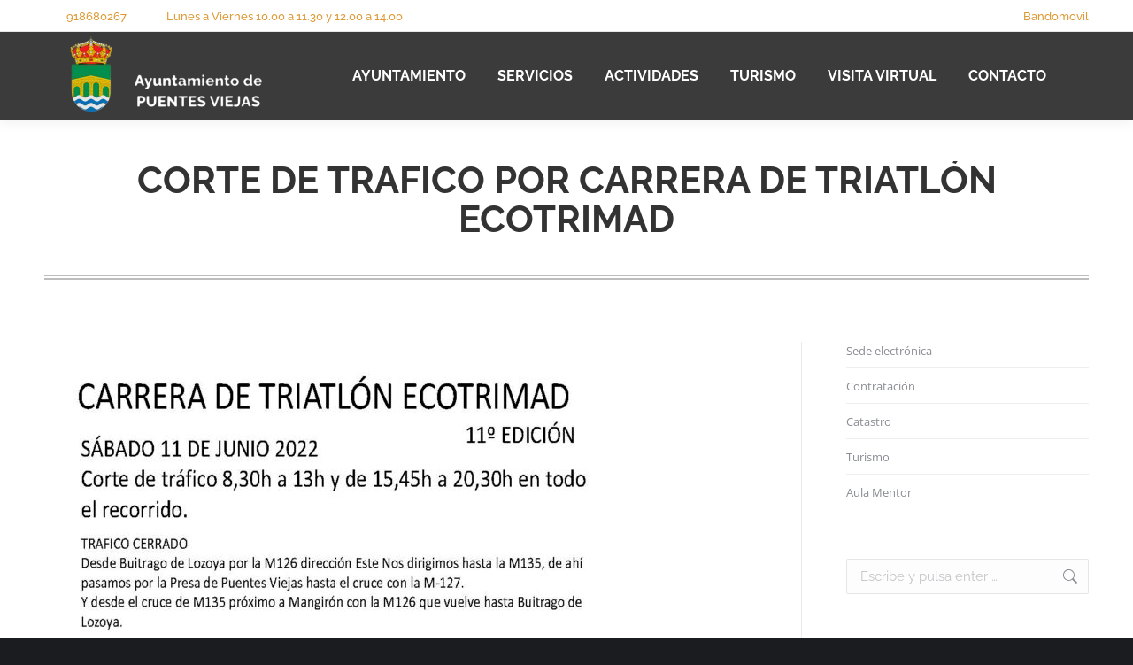

--- FILE ---
content_type: text/html; charset=UTF-8
request_url: https://www.puentesviejas.org/2022/06/03/corte-de-trafico-por-carrera-de-triatlon-ecotrimad/
body_size: 18818
content:
<!DOCTYPE html>
<!--[if !(IE 6) | !(IE 7) | !(IE 8)  ]><!-->
<html lang="es" class="no-js">
<!--<![endif]-->
<head>
	<meta charset="UTF-8" />
		<meta name="viewport" content="width=device-width, initial-scale=1, maximum-scale=1, user-scalable=0">
			<link rel="profile" href="https://gmpg.org/xfn/11" />
	<title>CORTE DE TRAFICO POR CARRERA DE TRIATLÓN ECOTRIMAD &#8211; Ayuntamiento de Puentes Viejas</title>
<meta name='robots' content='max-image-preview:large' />
<link rel='dns-prefetch' href='//www.googletagmanager.com' />
<link rel="alternate" type="application/rss+xml" title="Ayuntamiento de Puentes Viejas &raquo; Feed" href="https://www.puentesviejas.org/feed/" />
<link rel="alternate" type="application/rss+xml" title="Ayuntamiento de Puentes Viejas &raquo; Feed de los comentarios" href="https://www.puentesviejas.org/comments/feed/" />
<link rel="alternate" type="application/rss+xml" title="Ayuntamiento de Puentes Viejas &raquo; Comentario CORTE DE TRAFICO POR CARRERA DE TRIATLÓN ECOTRIMAD del feed" href="https://www.puentesviejas.org/2022/06/03/corte-de-trafico-por-carrera-de-triatlon-ecotrimad/feed/" />
<link rel="alternate" title="oEmbed (JSON)" type="application/json+oembed" href="https://www.puentesviejas.org/wp-json/oembed/1.0/embed?url=https%3A%2F%2Fwww.puentesviejas.org%2F2022%2F06%2F03%2Fcorte-de-trafico-por-carrera-de-triatlon-ecotrimad%2F" />
<link rel="alternate" title="oEmbed (XML)" type="text/xml+oembed" href="https://www.puentesviejas.org/wp-json/oembed/1.0/embed?url=https%3A%2F%2Fwww.puentesviejas.org%2F2022%2F06%2F03%2Fcorte-de-trafico-por-carrera-de-triatlon-ecotrimad%2F&#038;format=xml" />
<style id='wp-img-auto-sizes-contain-inline-css'>
img:is([sizes=auto i],[sizes^="auto," i]){contain-intrinsic-size:3000px 1500px}
/*# sourceURL=wp-img-auto-sizes-contain-inline-css */
</style>
<link rel='stylesheet' id='twb-open-sans-css' href='https://fonts.googleapis.com/css?family=Open+Sans%3A300%2C400%2C500%2C600%2C700%2C800&#038;display=swap&#038;ver=6.9' media='all' />
<link rel='stylesheet' id='twbbwg-global-css' href='https://www.puentesviejas.org/wp-content/plugins/photo-gallery/booster/assets/css/global.css?ver=1.0.0' media='all' />
<link rel='stylesheet' id='hfe-widgets-style-css' href='https://www.puentesviejas.org/wp-content/plugins/header-footer-elementor/inc/widgets-css/frontend.css?ver=2.8.1' media='all' />
<style id='wp-emoji-styles-inline-css'>

	img.wp-smiley, img.emoji {
		display: inline !important;
		border: none !important;
		box-shadow: none !important;
		height: 1em !important;
		width: 1em !important;
		margin: 0 0.07em !important;
		vertical-align: -0.1em !important;
		background: none !important;
		padding: 0 !important;
	}
/*# sourceURL=wp-emoji-styles-inline-css */
</style>
<link rel='stylesheet' id='wp-block-library-css' href='https://www.puentesviejas.org/wp-includes/css/dist/block-library/style.min.css?ver=6.9' media='all' />
<style id='wp-block-library-theme-inline-css'>
.wp-block-audio :where(figcaption){color:#555;font-size:13px;text-align:center}.is-dark-theme .wp-block-audio :where(figcaption){color:#ffffffa6}.wp-block-audio{margin:0 0 1em}.wp-block-code{border:1px solid #ccc;border-radius:4px;font-family:Menlo,Consolas,monaco,monospace;padding:.8em 1em}.wp-block-embed :where(figcaption){color:#555;font-size:13px;text-align:center}.is-dark-theme .wp-block-embed :where(figcaption){color:#ffffffa6}.wp-block-embed{margin:0 0 1em}.blocks-gallery-caption{color:#555;font-size:13px;text-align:center}.is-dark-theme .blocks-gallery-caption{color:#ffffffa6}:root :where(.wp-block-image figcaption){color:#555;font-size:13px;text-align:center}.is-dark-theme :root :where(.wp-block-image figcaption){color:#ffffffa6}.wp-block-image{margin:0 0 1em}.wp-block-pullquote{border-bottom:4px solid;border-top:4px solid;color:currentColor;margin-bottom:1.75em}.wp-block-pullquote :where(cite),.wp-block-pullquote :where(footer),.wp-block-pullquote__citation{color:currentColor;font-size:.8125em;font-style:normal;text-transform:uppercase}.wp-block-quote{border-left:.25em solid;margin:0 0 1.75em;padding-left:1em}.wp-block-quote cite,.wp-block-quote footer{color:currentColor;font-size:.8125em;font-style:normal;position:relative}.wp-block-quote:where(.has-text-align-right){border-left:none;border-right:.25em solid;padding-left:0;padding-right:1em}.wp-block-quote:where(.has-text-align-center){border:none;padding-left:0}.wp-block-quote.is-large,.wp-block-quote.is-style-large,.wp-block-quote:where(.is-style-plain){border:none}.wp-block-search .wp-block-search__label{font-weight:700}.wp-block-search__button{border:1px solid #ccc;padding:.375em .625em}:where(.wp-block-group.has-background){padding:1.25em 2.375em}.wp-block-separator.has-css-opacity{opacity:.4}.wp-block-separator{border:none;border-bottom:2px solid;margin-left:auto;margin-right:auto}.wp-block-separator.has-alpha-channel-opacity{opacity:1}.wp-block-separator:not(.is-style-wide):not(.is-style-dots){width:100px}.wp-block-separator.has-background:not(.is-style-dots){border-bottom:none;height:1px}.wp-block-separator.has-background:not(.is-style-wide):not(.is-style-dots){height:2px}.wp-block-table{margin:0 0 1em}.wp-block-table td,.wp-block-table th{word-break:normal}.wp-block-table :where(figcaption){color:#555;font-size:13px;text-align:center}.is-dark-theme .wp-block-table :where(figcaption){color:#ffffffa6}.wp-block-video :where(figcaption){color:#555;font-size:13px;text-align:center}.is-dark-theme .wp-block-video :where(figcaption){color:#ffffffa6}.wp-block-video{margin:0 0 1em}:root :where(.wp-block-template-part.has-background){margin-bottom:0;margin-top:0;padding:1.25em 2.375em}
/*# sourceURL=/wp-includes/css/dist/block-library/theme.min.css */
</style>
<style id='classic-theme-styles-inline-css'>
/*! This file is auto-generated */
.wp-block-button__link{color:#fff;background-color:#32373c;border-radius:9999px;box-shadow:none;text-decoration:none;padding:calc(.667em + 2px) calc(1.333em + 2px);font-size:1.125em}.wp-block-file__button{background:#32373c;color:#fff;text-decoration:none}
/*# sourceURL=/wp-includes/css/classic-themes.min.css */
</style>
<style id='pdfp-pdfposter-style-inline-css'>
.wp-block-pdfp-pdf-poster{overflow:hidden}.pdfp_wrapper .pdf{position:relative}.pdfp_wrapper.pdfp_popup_enabled .iframe_wrapper{display:none}.pdfp_wrapper.pdfp_popup_enabled .iframe_wrapper:fullscreen{display:block}.pdfp_wrapper .iframe_wrapper{height:100%;width:100%}.pdfp_wrapper .iframe_wrapper:fullscreen iframe{height:100vh!important}.pdfp_wrapper .iframe_wrapper iframe{width:100%}.pdfp_wrapper .iframe_wrapper .close{background:#fff;border:1px solid #ddd;border-radius:3px;color:#222;cursor:pointer;display:none;font-family:sans-serif;font-size:36px;line-height:100%;padding:0 7px;position:absolute;right:12px;top:35px;z-index:9999}.pdfp_wrapper .iframe_wrapper:fullscreen .close{display:block}.pdfp_wrapper .pdfp_fullscreen_close{display:none}.pdfp_wrapper.pdfp_fullscreen_opened .pdfp_fullscreen_close{align-items:center;background:#fff;border-radius:3px;color:#222;cursor:pointer;display:flex;font-size:35px;height:30px;justify-content:center;overflow:hidden;padding-bottom:4px;position:fixed;right:20px;top:20px;width:32px}.pdfp_wrapper.pdfp_fullscreen_opened .pdfp_fullscreen_overlay{background:#2229;height:100%;left:0;position:fixed;top:0;width:100%}.pdfp_wrapper.pdfp_fullscreen_opened .iframe_wrapper{display:block;height:90vh;left:50%;max-width:95%;position:fixed;top:50%;transform:translate(-50%,-50%);width:900px;z-index:99999999999}.pdfp_wrapper iframe{border:none;outline:none}.pdfp-adobe-viewer{border:1px solid #ddd;border-radius:3px;cursor:pointer;outline:none;text-decoration:none}.pdfp_download{margin-right:15px}.cta_wrapper{display:flex;gap:10px;margin-bottom:10px;text-align:left}.cta_wrapper a{text-decoration:none!important}.cta_wrapper button{cursor:pointer}.pdfp_wrapper p{margin:10px 0;text-align:center}.popout-disabled{height:50px;position:absolute;right:12px;top:12px;width:50px}.pdfp_wrapper iframe{max-width:100%}.ViewSDK_hideOverflow[data-align=center]{margin-left:auto;margin-right:auto}.ViewSDK_hideOverflow[data-align=left]{margin-right:auto}.ViewSDK_hideOverflow[data-align=right]{margin-left:auto}@media screen and (max-width:768px){.pdfp_wrapper iframe{height:calc(100vw + 120px)}}@media screen and (max-width:576px){.cta_wrapper .pdfp_download{margin-bottom:10px;margin-right:0}.cta_wrapper .pdfp_download button{margin-right:0!important}.cta_wrapper{align-items:center;display:flex;flex-direction:column}}
.pdfp_wrapper .pdf{position:relative}.pdfp_wrapper .iframe_wrapper{height:100%;width:100%}.pdfp_wrapper .iframe_wrapper:fullscreen iframe{height:100vh!important}.pdfp_wrapper .iframe_wrapper iframe{width:100%}.pdfp_wrapper .iframe_wrapper .close{background:#fff;border:1px solid #ddd;border-radius:3px;color:#222;cursor:pointer;display:none;font-family:sans-serif;font-size:36px;line-height:100%;padding:0 7px;position:absolute;right:12px;top:35px;z-index:9999}.pdfp_wrapper .iframe_wrapper:fullscreen .close{display:block}.pdfp-adobe-viewer{border:1px solid #ddd;border-radius:3px;cursor:pointer;outline:none;text-decoration:none}.pdfp_download{margin-right:15px}.cta_wrapper{margin-bottom:10px}.pdfp_wrapper p{margin:10px 0;text-align:center}.popout-disabled{height:50px;position:absolute;right:12px;top:12px;width:50px}@media screen and (max-width:768px){.pdfp_wrapper iframe{height:calc(100vw + 120px)}}.ViewSDK_hideOverflow[data-align=center]{margin-left:auto;margin-right:auto}.ViewSDK_hideOverflow[data-align=left]{margin-right:auto}.ViewSDK_hideOverflow[data-align=right]{margin-left:auto}@media screen and (max-width:768px){.pdfp_wrapper iframe{height:calc(100vw + 120px)!important}}@media screen and (max-width:576px){.cta_wrapper .pdfp_download{margin-bottom:10px;margin-right:0}.cta_wrapper .pdfp_download button{margin-right:0!important}.cta_wrapper{align-items:center;display:flex;flex-direction:column}}.ViewSDK_fullScreenPDFViewer{background-color:#474747}.ViewSDK_fullScreenPDFViewer iframe{background:green;border:none;display:block;height:90%!important;margin:auto;max-width:1320px;position:relative;top:5%;width:90%!important}

/*# sourceURL=https://www.puentesviejas.org/wp-content/plugins/pdf-poster/build/blocks/pdf-poster/view.css */
</style>
<style id='filebird-block-filebird-gallery-style-inline-css'>
ul.filebird-block-filebird-gallery{margin:auto!important;padding:0!important;width:100%}ul.filebird-block-filebird-gallery.layout-grid{display:grid;grid-gap:20px;align-items:stretch;grid-template-columns:repeat(var(--columns),1fr);justify-items:stretch}ul.filebird-block-filebird-gallery.layout-grid li img{border:1px solid #ccc;box-shadow:2px 2px 6px 0 rgba(0,0,0,.3);height:100%;max-width:100%;-o-object-fit:cover;object-fit:cover;width:100%}ul.filebird-block-filebird-gallery.layout-masonry{-moz-column-count:var(--columns);-moz-column-gap:var(--space);column-gap:var(--space);-moz-column-width:var(--min-width);columns:var(--min-width) var(--columns);display:block;overflow:auto}ul.filebird-block-filebird-gallery.layout-masonry li{margin-bottom:var(--space)}ul.filebird-block-filebird-gallery li{list-style:none}ul.filebird-block-filebird-gallery li figure{height:100%;margin:0;padding:0;position:relative;width:100%}ul.filebird-block-filebird-gallery li figure figcaption{background:linear-gradient(0deg,rgba(0,0,0,.7),rgba(0,0,0,.3) 70%,transparent);bottom:0;box-sizing:border-box;color:#fff;font-size:.8em;margin:0;max-height:100%;overflow:auto;padding:3em .77em .7em;position:absolute;text-align:center;width:100%;z-index:2}ul.filebird-block-filebird-gallery li figure figcaption a{color:inherit}

/*# sourceURL=https://www.puentesviejas.org/wp-content/plugins/filebird/blocks/filebird-gallery/build/style-index.css */
</style>
<style id='global-styles-inline-css'>
:root{--wp--preset--aspect-ratio--square: 1;--wp--preset--aspect-ratio--4-3: 4/3;--wp--preset--aspect-ratio--3-4: 3/4;--wp--preset--aspect-ratio--3-2: 3/2;--wp--preset--aspect-ratio--2-3: 2/3;--wp--preset--aspect-ratio--16-9: 16/9;--wp--preset--aspect-ratio--9-16: 9/16;--wp--preset--color--black: #000000;--wp--preset--color--cyan-bluish-gray: #abb8c3;--wp--preset--color--white: #FFF;--wp--preset--color--pale-pink: #f78da7;--wp--preset--color--vivid-red: #cf2e2e;--wp--preset--color--luminous-vivid-orange: #ff6900;--wp--preset--color--luminous-vivid-amber: #fcb900;--wp--preset--color--light-green-cyan: #7bdcb5;--wp--preset--color--vivid-green-cyan: #00d084;--wp--preset--color--pale-cyan-blue: #8ed1fc;--wp--preset--color--vivid-cyan-blue: #0693e3;--wp--preset--color--vivid-purple: #9b51e0;--wp--preset--color--accent: #ffc107;--wp--preset--color--dark-gray: #111;--wp--preset--color--light-gray: #767676;--wp--preset--gradient--vivid-cyan-blue-to-vivid-purple: linear-gradient(135deg,rgb(6,147,227) 0%,rgb(155,81,224) 100%);--wp--preset--gradient--light-green-cyan-to-vivid-green-cyan: linear-gradient(135deg,rgb(122,220,180) 0%,rgb(0,208,130) 100%);--wp--preset--gradient--luminous-vivid-amber-to-luminous-vivid-orange: linear-gradient(135deg,rgb(252,185,0) 0%,rgb(255,105,0) 100%);--wp--preset--gradient--luminous-vivid-orange-to-vivid-red: linear-gradient(135deg,rgb(255,105,0) 0%,rgb(207,46,46) 100%);--wp--preset--gradient--very-light-gray-to-cyan-bluish-gray: linear-gradient(135deg,rgb(238,238,238) 0%,rgb(169,184,195) 100%);--wp--preset--gradient--cool-to-warm-spectrum: linear-gradient(135deg,rgb(74,234,220) 0%,rgb(151,120,209) 20%,rgb(207,42,186) 40%,rgb(238,44,130) 60%,rgb(251,105,98) 80%,rgb(254,248,76) 100%);--wp--preset--gradient--blush-light-purple: linear-gradient(135deg,rgb(255,206,236) 0%,rgb(152,150,240) 100%);--wp--preset--gradient--blush-bordeaux: linear-gradient(135deg,rgb(254,205,165) 0%,rgb(254,45,45) 50%,rgb(107,0,62) 100%);--wp--preset--gradient--luminous-dusk: linear-gradient(135deg,rgb(255,203,112) 0%,rgb(199,81,192) 50%,rgb(65,88,208) 100%);--wp--preset--gradient--pale-ocean: linear-gradient(135deg,rgb(255,245,203) 0%,rgb(182,227,212) 50%,rgb(51,167,181) 100%);--wp--preset--gradient--electric-grass: linear-gradient(135deg,rgb(202,248,128) 0%,rgb(113,206,126) 100%);--wp--preset--gradient--midnight: linear-gradient(135deg,rgb(2,3,129) 0%,rgb(40,116,252) 100%);--wp--preset--font-size--small: 13px;--wp--preset--font-size--medium: 20px;--wp--preset--font-size--large: 36px;--wp--preset--font-size--x-large: 42px;--wp--preset--spacing--20: 0.44rem;--wp--preset--spacing--30: 0.67rem;--wp--preset--spacing--40: 1rem;--wp--preset--spacing--50: 1.5rem;--wp--preset--spacing--60: 2.25rem;--wp--preset--spacing--70: 3.38rem;--wp--preset--spacing--80: 5.06rem;--wp--preset--shadow--natural: 6px 6px 9px rgba(0, 0, 0, 0.2);--wp--preset--shadow--deep: 12px 12px 50px rgba(0, 0, 0, 0.4);--wp--preset--shadow--sharp: 6px 6px 0px rgba(0, 0, 0, 0.2);--wp--preset--shadow--outlined: 6px 6px 0px -3px rgb(255, 255, 255), 6px 6px rgb(0, 0, 0);--wp--preset--shadow--crisp: 6px 6px 0px rgb(0, 0, 0);}:where(.is-layout-flex){gap: 0.5em;}:where(.is-layout-grid){gap: 0.5em;}body .is-layout-flex{display: flex;}.is-layout-flex{flex-wrap: wrap;align-items: center;}.is-layout-flex > :is(*, div){margin: 0;}body .is-layout-grid{display: grid;}.is-layout-grid > :is(*, div){margin: 0;}:where(.wp-block-columns.is-layout-flex){gap: 2em;}:where(.wp-block-columns.is-layout-grid){gap: 2em;}:where(.wp-block-post-template.is-layout-flex){gap: 1.25em;}:where(.wp-block-post-template.is-layout-grid){gap: 1.25em;}.has-black-color{color: var(--wp--preset--color--black) !important;}.has-cyan-bluish-gray-color{color: var(--wp--preset--color--cyan-bluish-gray) !important;}.has-white-color{color: var(--wp--preset--color--white) !important;}.has-pale-pink-color{color: var(--wp--preset--color--pale-pink) !important;}.has-vivid-red-color{color: var(--wp--preset--color--vivid-red) !important;}.has-luminous-vivid-orange-color{color: var(--wp--preset--color--luminous-vivid-orange) !important;}.has-luminous-vivid-amber-color{color: var(--wp--preset--color--luminous-vivid-amber) !important;}.has-light-green-cyan-color{color: var(--wp--preset--color--light-green-cyan) !important;}.has-vivid-green-cyan-color{color: var(--wp--preset--color--vivid-green-cyan) !important;}.has-pale-cyan-blue-color{color: var(--wp--preset--color--pale-cyan-blue) !important;}.has-vivid-cyan-blue-color{color: var(--wp--preset--color--vivid-cyan-blue) !important;}.has-vivid-purple-color{color: var(--wp--preset--color--vivid-purple) !important;}.has-black-background-color{background-color: var(--wp--preset--color--black) !important;}.has-cyan-bluish-gray-background-color{background-color: var(--wp--preset--color--cyan-bluish-gray) !important;}.has-white-background-color{background-color: var(--wp--preset--color--white) !important;}.has-pale-pink-background-color{background-color: var(--wp--preset--color--pale-pink) !important;}.has-vivid-red-background-color{background-color: var(--wp--preset--color--vivid-red) !important;}.has-luminous-vivid-orange-background-color{background-color: var(--wp--preset--color--luminous-vivid-orange) !important;}.has-luminous-vivid-amber-background-color{background-color: var(--wp--preset--color--luminous-vivid-amber) !important;}.has-light-green-cyan-background-color{background-color: var(--wp--preset--color--light-green-cyan) !important;}.has-vivid-green-cyan-background-color{background-color: var(--wp--preset--color--vivid-green-cyan) !important;}.has-pale-cyan-blue-background-color{background-color: var(--wp--preset--color--pale-cyan-blue) !important;}.has-vivid-cyan-blue-background-color{background-color: var(--wp--preset--color--vivid-cyan-blue) !important;}.has-vivid-purple-background-color{background-color: var(--wp--preset--color--vivid-purple) !important;}.has-black-border-color{border-color: var(--wp--preset--color--black) !important;}.has-cyan-bluish-gray-border-color{border-color: var(--wp--preset--color--cyan-bluish-gray) !important;}.has-white-border-color{border-color: var(--wp--preset--color--white) !important;}.has-pale-pink-border-color{border-color: var(--wp--preset--color--pale-pink) !important;}.has-vivid-red-border-color{border-color: var(--wp--preset--color--vivid-red) !important;}.has-luminous-vivid-orange-border-color{border-color: var(--wp--preset--color--luminous-vivid-orange) !important;}.has-luminous-vivid-amber-border-color{border-color: var(--wp--preset--color--luminous-vivid-amber) !important;}.has-light-green-cyan-border-color{border-color: var(--wp--preset--color--light-green-cyan) !important;}.has-vivid-green-cyan-border-color{border-color: var(--wp--preset--color--vivid-green-cyan) !important;}.has-pale-cyan-blue-border-color{border-color: var(--wp--preset--color--pale-cyan-blue) !important;}.has-vivid-cyan-blue-border-color{border-color: var(--wp--preset--color--vivid-cyan-blue) !important;}.has-vivid-purple-border-color{border-color: var(--wp--preset--color--vivid-purple) !important;}.has-vivid-cyan-blue-to-vivid-purple-gradient-background{background: var(--wp--preset--gradient--vivid-cyan-blue-to-vivid-purple) !important;}.has-light-green-cyan-to-vivid-green-cyan-gradient-background{background: var(--wp--preset--gradient--light-green-cyan-to-vivid-green-cyan) !important;}.has-luminous-vivid-amber-to-luminous-vivid-orange-gradient-background{background: var(--wp--preset--gradient--luminous-vivid-amber-to-luminous-vivid-orange) !important;}.has-luminous-vivid-orange-to-vivid-red-gradient-background{background: var(--wp--preset--gradient--luminous-vivid-orange-to-vivid-red) !important;}.has-very-light-gray-to-cyan-bluish-gray-gradient-background{background: var(--wp--preset--gradient--very-light-gray-to-cyan-bluish-gray) !important;}.has-cool-to-warm-spectrum-gradient-background{background: var(--wp--preset--gradient--cool-to-warm-spectrum) !important;}.has-blush-light-purple-gradient-background{background: var(--wp--preset--gradient--blush-light-purple) !important;}.has-blush-bordeaux-gradient-background{background: var(--wp--preset--gradient--blush-bordeaux) !important;}.has-luminous-dusk-gradient-background{background: var(--wp--preset--gradient--luminous-dusk) !important;}.has-pale-ocean-gradient-background{background: var(--wp--preset--gradient--pale-ocean) !important;}.has-electric-grass-gradient-background{background: var(--wp--preset--gradient--electric-grass) !important;}.has-midnight-gradient-background{background: var(--wp--preset--gradient--midnight) !important;}.has-small-font-size{font-size: var(--wp--preset--font-size--small) !important;}.has-medium-font-size{font-size: var(--wp--preset--font-size--medium) !important;}.has-large-font-size{font-size: var(--wp--preset--font-size--large) !important;}.has-x-large-font-size{font-size: var(--wp--preset--font-size--x-large) !important;}
:where(.wp-block-post-template.is-layout-flex){gap: 1.25em;}:where(.wp-block-post-template.is-layout-grid){gap: 1.25em;}
:where(.wp-block-term-template.is-layout-flex){gap: 1.25em;}:where(.wp-block-term-template.is-layout-grid){gap: 1.25em;}
:where(.wp-block-columns.is-layout-flex){gap: 2em;}:where(.wp-block-columns.is-layout-grid){gap: 2em;}
:root :where(.wp-block-pullquote){font-size: 1.5em;line-height: 1.6;}
/*# sourceURL=global-styles-inline-css */
</style>
<link rel='stylesheet' id='mgl-css-css' href='https://www.puentesviejas.org/wp-content/plugins/meow-gallery/app/style.min.css?ver=1767860357' media='all' />
<link rel='stylesheet' id='pdfp-public-css' href='https://www.puentesviejas.org/wp-content/plugins/pdf-poster/build/public.css?ver=2.3.1' media='all' />
<link rel='stylesheet' id='bwg_fonts-css' href='https://www.puentesviejas.org/wp-content/plugins/photo-gallery/css/bwg-fonts/fonts.css?ver=0.0.1' media='all' />
<link rel='stylesheet' id='sumoselect-css' href='https://www.puentesviejas.org/wp-content/plugins/photo-gallery/css/sumoselect.min.css?ver=3.4.6' media='all' />
<link rel='stylesheet' id='mCustomScrollbar-css' href='https://www.puentesviejas.org/wp-content/plugins/photo-gallery/css/jquery.mCustomScrollbar.min.css?ver=3.1.5' media='all' />
<link rel='stylesheet' id='bwg_googlefonts-css' href='https://fonts.googleapis.com/css?family=Ubuntu&#038;subset=greek,latin,greek-ext,vietnamese,cyrillic-ext,latin-ext,cyrillic' media='all' />
<link rel='stylesheet' id='bwg_frontend-css' href='https://www.puentesviejas.org/wp-content/plugins/photo-gallery/css/styles.min.css?ver=1.8.35' media='all' />
<link rel='stylesheet' id='hfe-style-css' href='https://www.puentesviejas.org/wp-content/plugins/header-footer-elementor/assets/css/header-footer-elementor.css?ver=2.8.1' media='all' />
<link rel='stylesheet' id='elementor-icons-css' href='https://www.puentesviejas.org/wp-content/plugins/elementor/assets/lib/eicons/css/elementor-icons.min.css?ver=5.45.0' media='all' />
<link rel='stylesheet' id='elementor-frontend-css' href='https://www.puentesviejas.org/wp-content/plugins/elementor/assets/css/frontend.min.css?ver=3.34.1' media='all' />
<link rel='stylesheet' id='elementor-post-272-css' href='https://www.puentesviejas.org/wp-content/uploads/elementor/css/post-272.css?ver=1768390067' media='all' />
<link rel='stylesheet' id='elementor-post-6427-css' href='https://www.puentesviejas.org/wp-content/uploads/elementor/css/post-6427.css?ver=1768390067' media='all' />
<link rel='stylesheet' id='taxopress-frontend-css-css' href='https://www.puentesviejas.org/wp-content/plugins/simple-tags/assets/frontend/css/frontend.css?ver=3.43.0' media='all' />
<link rel='stylesheet' id='dt-main-css' href='https://www.puentesviejas.org/wp-content/themes/dt-the7/css/main.min.css?ver=12.5.1' media='all' />
<style id='dt-main-inline-css'>
body #load {
  display: block;
  height: 100%;
  overflow: hidden;
  position: fixed;
  width: 100%;
  z-index: 9901;
  opacity: 1;
  visibility: visible;
  transition: all .35s ease-out;
}
.load-wrap {
  width: 100%;
  height: 100%;
  background-position: center center;
  background-repeat: no-repeat;
  text-align: center;
  display: -ms-flexbox;
  display: -ms-flex;
  display: flex;
  -ms-align-items: center;
  -ms-flex-align: center;
  align-items: center;
  -ms-flex-flow: column wrap;
  flex-flow: column wrap;
  -ms-flex-pack: center;
  -ms-justify-content: center;
  justify-content: center;
}
.load-wrap > svg {
  position: absolute;
  top: 50%;
  left: 50%;
  transform: translate(-50%,-50%);
}
#load {
  background: var(--the7-elementor-beautiful-loading-bg,#e8f2f9);
  --the7-beautiful-spinner-color2: var(--the7-beautiful-spinner-color,rgba(51,51,51,0.25));
}

/*# sourceURL=dt-main-inline-css */
</style>
<link rel='stylesheet' id='the7-custom-scrollbar-css' href='https://www.puentesviejas.org/wp-content/themes/dt-the7/lib/custom-scrollbar/custom-scrollbar.min.css?ver=12.5.1' media='all' />
<link rel='stylesheet' id='hfe-elementor-icons-css' href='https://www.puentesviejas.org/wp-content/plugins/elementor/assets/lib/eicons/css/elementor-icons.min.css?ver=5.34.0' media='all' />
<link rel='stylesheet' id='hfe-icons-list-css' href='https://www.puentesviejas.org/wp-content/plugins/elementor/assets/css/widget-icon-list.min.css?ver=3.24.3' media='all' />
<link rel='stylesheet' id='hfe-social-icons-css' href='https://www.puentesviejas.org/wp-content/plugins/elementor/assets/css/widget-social-icons.min.css?ver=3.24.0' media='all' />
<link rel='stylesheet' id='hfe-social-share-icons-brands-css' href='https://www.puentesviejas.org/wp-content/plugins/elementor/assets/lib/font-awesome/css/brands.css?ver=5.15.3' media='all' />
<link rel='stylesheet' id='hfe-social-share-icons-fontawesome-css' href='https://www.puentesviejas.org/wp-content/plugins/elementor/assets/lib/font-awesome/css/fontawesome.css?ver=5.15.3' media='all' />
<link rel='stylesheet' id='hfe-nav-menu-icons-css' href='https://www.puentesviejas.org/wp-content/plugins/elementor/assets/lib/font-awesome/css/solid.css?ver=5.15.3' media='all' />
<link rel='stylesheet' id='the7-css-vars-css' href='https://www.puentesviejas.org/wp-content/uploads/the7-css/css-vars.css?ver=6e19c1f5feba' media='all' />
<link rel='stylesheet' id='dt-custom-css' href='https://www.puentesviejas.org/wp-content/uploads/the7-css/custom.css?ver=6e19c1f5feba' media='all' />
<link rel='stylesheet' id='dt-media-css' href='https://www.puentesviejas.org/wp-content/uploads/the7-css/media.css?ver=6e19c1f5feba' media='all' />
<link rel='stylesheet' id='the7-mega-menu-css' href='https://www.puentesviejas.org/wp-content/uploads/the7-css/mega-menu.css?ver=6e19c1f5feba' media='all' />
<link rel='stylesheet' id='style-css' href='https://www.puentesviejas.org/wp-content/themes/dt-the7/style.css?ver=12.5.1' media='all' />
<link rel='stylesheet' id='the7-elementor-global-css' href='https://www.puentesviejas.org/wp-content/themes/dt-the7/css/compatibility/elementor/elementor-global.min.css?ver=12.5.1' media='all' />
<link rel='stylesheet' id='eael-general-css' href='https://www.puentesviejas.org/wp-content/plugins/essential-addons-for-elementor-lite/assets/front-end/css/view/general.min.css?ver=6.5.7' media='all' />
<link rel='stylesheet' id='elementor-gf-local-signika-css' href='https://www.puentesviejas.org/wp-content/uploads/elementor/google-fonts/css/signika.css?ver=1747774209' media='all' />
<link rel='stylesheet' id='elementor-gf-local-robotoslab-css' href='https://www.puentesviejas.org/wp-content/uploads/elementor/google-fonts/css/robotoslab.css?ver=1747774214' media='all' />
<link rel='stylesheet' id='elementor-gf-local-roboto-css' href='https://www.puentesviejas.org/wp-content/uploads/elementor/google-fonts/css/roboto.css?ver=1747774225' media='all' />
<link rel='stylesheet' id='elementor-gf-local-raleway-css' href='https://www.puentesviejas.org/wp-content/uploads/elementor/google-fonts/css/raleway.css?ver=1747774422' media='all' />
<link rel='stylesheet' id='elementor-gf-local-opensans-css' href='https://www.puentesviejas.org/wp-content/uploads/elementor/google-fonts/css/opensans.css?ver=1747774430' media='all' />
<!--n2css--><!--n2js--><script src="https://www.puentesviejas.org/wp-includes/js/jquery/jquery.min.js?ver=3.7.1" id="jquery-core-js"></script>
<script src="https://www.puentesviejas.org/wp-includes/js/jquery/jquery-migrate.min.js?ver=3.4.1" id="jquery-migrate-js"></script>
<script id="jquery-js-after">
!function($){"use strict";$(document).ready(function(){$(this).scrollTop()>100&&$(".hfe-scroll-to-top-wrap").removeClass("hfe-scroll-to-top-hide"),$(window).scroll(function(){$(this).scrollTop()<100?$(".hfe-scroll-to-top-wrap").fadeOut(300):$(".hfe-scroll-to-top-wrap").fadeIn(300)}),$(".hfe-scroll-to-top-wrap").on("click",function(){$("html, body").animate({scrollTop:0},300);return!1})})}(jQuery);
!function($){'use strict';$(document).ready(function(){var bar=$('.hfe-reading-progress-bar');if(!bar.length)return;$(window).on('scroll',function(){var s=$(window).scrollTop(),d=$(document).height()-$(window).height(),p=d? s/d*100:0;bar.css('width',p+'%')});});}(jQuery);
//# sourceURL=jquery-js-after
</script>
<script src="https://www.puentesviejas.org/wp-content/plugins/photo-gallery/booster/assets/js/circle-progress.js?ver=1.2.2" id="twbbwg-circle-js"></script>
<script id="twbbwg-global-js-extra">
var twb = {"nonce":"8e23a54856","ajax_url":"https://www.puentesviejas.org/wp-admin/admin-ajax.php","plugin_url":"https://www.puentesviejas.org/wp-content/plugins/photo-gallery/booster","href":"https://www.puentesviejas.org/wp-admin/admin.php?page=twbbwg_photo-gallery"};
var twb = {"nonce":"8e23a54856","ajax_url":"https://www.puentesviejas.org/wp-admin/admin-ajax.php","plugin_url":"https://www.puentesviejas.org/wp-content/plugins/photo-gallery/booster","href":"https://www.puentesviejas.org/wp-admin/admin.php?page=twbbwg_photo-gallery"};
//# sourceURL=twbbwg-global-js-extra
</script>
<script src="https://www.puentesviejas.org/wp-content/plugins/photo-gallery/booster/assets/js/global.js?ver=1.0.0" id="twbbwg-global-js"></script>
<script src="https://www.puentesviejas.org/wp-content/plugins/photo-gallery/js/jquery.sumoselect.min.js?ver=3.4.6" id="sumoselect-js"></script>
<script src="https://www.puentesviejas.org/wp-content/plugins/photo-gallery/js/tocca.min.js?ver=2.0.9" id="bwg_mobile-js"></script>
<script src="https://www.puentesviejas.org/wp-content/plugins/photo-gallery/js/jquery.mCustomScrollbar.concat.min.js?ver=3.1.5" id="mCustomScrollbar-js"></script>
<script src="https://www.puentesviejas.org/wp-content/plugins/photo-gallery/js/jquery.fullscreen.min.js?ver=0.6.0" id="jquery-fullscreen-js"></script>
<script id="bwg_frontend-js-extra">
var bwg_objectsL10n = {"bwg_field_required":"este campo es obligatorio.","bwg_mail_validation":"Esta no es una direcci\u00f3n de correo electr\u00f3nico v\u00e1lida.","bwg_search_result":"No hay im\u00e1genes que coincidan con tu b\u00fasqueda.","bwg_select_tag":"Seleccionar la etiqueta","bwg_order_by":"Ordenar por","bwg_search":"Buscar","bwg_show_ecommerce":"Mostrar el comercio electr\u00f3nico","bwg_hide_ecommerce":"Ocultar el comercio electr\u00f3nico","bwg_show_comments":"Restaurar","bwg_hide_comments":"Ocultar comentarios","bwg_restore":"Restaurar","bwg_maximize":"Maximizar","bwg_fullscreen":"Pantalla completa","bwg_exit_fullscreen":"Salir de pantalla completa","bwg_search_tag":"BUSCAR...","bwg_tag_no_match":"No se han encontrado etiquetas","bwg_all_tags_selected":"Todas las etiquetas seleccionadas","bwg_tags_selected":"etiqueta seleccionada","play":"Reproducir","pause":"Pausa","is_pro":"","bwg_play":"Reproducir","bwg_pause":"Pausa","bwg_hide_info":"Anterior informaci\u00f3n","bwg_show_info":"Mostrar info","bwg_hide_rating":"Ocultar las valoraciones","bwg_show_rating":"Mostrar la valoraci\u00f3n","ok":"Aceptar","cancel":"Cancelar","select_all":"Seleccionar todo","lazy_load":"0","lazy_loader":"https://www.puentesviejas.org/wp-content/plugins/photo-gallery/images/ajax_loader.png","front_ajax":"0","bwg_tag_see_all":"Ver todas las etiquetas","bwg_tag_see_less":"Ver menos etiquetas"};
//# sourceURL=bwg_frontend-js-extra
</script>
<script src="https://www.puentesviejas.org/wp-content/plugins/photo-gallery/js/scripts.min.js?ver=1.8.35" id="bwg_frontend-js"></script>
<script src="https://www.puentesviejas.org/wp-content/plugins/simple-tags/assets/frontend/js/frontend.js?ver=3.43.0" id="taxopress-frontend-js-js"></script>
<script id="dt-above-fold-js-extra">
var dtLocal = {"themeUrl":"https://www.puentesviejas.org/wp-content/themes/dt-the7","passText":"Para ver esta publicaci\u00f3n protegida, introduce la contrase\u00f1a debajo:","moreButtonText":{"loading":"Cargando...","loadMore":"Cargar m\u00e1s"},"postID":"988","ajaxurl":"https://www.puentesviejas.org/wp-admin/admin-ajax.php","REST":{"baseUrl":"https://www.puentesviejas.org/wp-json/the7/v1","endpoints":{"sendMail":"/send-mail"}},"contactMessages":{"required":"One or more fields have an error. Please check and try again.","terms":"Please accept the privacy policy.","fillTheCaptchaError":"Please, fill the captcha."},"captchaSiteKey":"","ajaxNonce":"e8e939a234","pageData":"","themeSettings":{"smoothScroll":"off","lazyLoading":false,"desktopHeader":{"height":20},"ToggleCaptionEnabled":"disabled","ToggleCaption":"Navigation","floatingHeader":{"showAfter":110,"showMenu":true,"height":60,"logo":{"showLogo":true,"html":"","url":"https://www.puentesviejas.org/"}},"topLine":{"floatingTopLine":{"logo":{"showLogo":false,"html":""}}},"mobileHeader":{"firstSwitchPoint":992,"secondSwitchPoint":778,"firstSwitchPointHeight":60,"secondSwitchPointHeight":60,"mobileToggleCaptionEnabled":"disabled","mobileToggleCaption":"Menu"},"stickyMobileHeaderFirstSwitch":{"logo":{"html":"\u003Cimg class=\" preload-me\" src=\"https://www.puentesviejas.org/wp-content/uploads/2025/05/Ayuntamiento-de-PUENTES-VIEJAS-2.png\" srcset=\"https://www.puentesviejas.org/wp-content/uploads/2025/05/Ayuntamiento-de-PUENTES-VIEJAS-2.png 300w\" width=\"300\" height=\"100\"   sizes=\"300px\" alt=\"Ayuntamiento de Puentes Viejas\" /\u003E"}},"stickyMobileHeaderSecondSwitch":{"logo":{"html":"\u003Cimg class=\" preload-me\" src=\"https://www.puentesviejas.org/wp-content/uploads/2025/05/Ayuntamiento-de-PUENTES-VIEJAS-2.png\" srcset=\"https://www.puentesviejas.org/wp-content/uploads/2025/05/Ayuntamiento-de-PUENTES-VIEJAS-2.png 300w\" width=\"300\" height=\"100\"   sizes=\"300px\" alt=\"Ayuntamiento de Puentes Viejas\" /\u003E"}},"sidebar":{"switchPoint":992},"boxedWidth":"1280px"},"elementor":{"settings":{"container_width":1140}}};
var dtShare = {"shareButtonText":{"facebook":"Compartir en Facebook","twitter":"Share on X","pinterest":"Tweet","linkedin":"Compartir en Linkedin","whatsapp":"Compartir en Whatsapp"},"overlayOpacity":"85"};
//# sourceURL=dt-above-fold-js-extra
</script>
<script src="https://www.puentesviejas.org/wp-content/themes/dt-the7/js/above-the-fold.min.js?ver=12.5.1" id="dt-above-fold-js"></script>

<!-- Fragmento de código de la etiqueta de Google (gtag.js) añadida por Site Kit -->
<!-- Fragmento de código de Google Analytics añadido por Site Kit -->
<script src="https://www.googletagmanager.com/gtag/js?id=G-6EZECY04G9" id="google_gtagjs-js" async></script>
<script id="google_gtagjs-js-after">
window.dataLayer = window.dataLayer || [];function gtag(){dataLayer.push(arguments);}
gtag("set","linker",{"domains":["www.puentesviejas.org"]});
gtag("js", new Date());
gtag("set", "developer_id.dZTNiMT", true);
gtag("config", "G-6EZECY04G9");
//# sourceURL=google_gtagjs-js-after
</script>
<link rel="https://api.w.org/" href="https://www.puentesviejas.org/wp-json/" /><link rel="alternate" title="JSON" type="application/json" href="https://www.puentesviejas.org/wp-json/wp/v2/posts/988" /><link rel="EditURI" type="application/rsd+xml" title="RSD" href="https://www.puentesviejas.org/xmlrpc.php?rsd" />
<meta name="generator" content="WordPress 6.9" />
<link rel="canonical" href="https://www.puentesviejas.org/2022/06/03/corte-de-trafico-por-carrera-de-triatlon-ecotrimad/" />
<link rel='shortlink' href='https://www.puentesviejas.org/?p=988' />
<meta name="generator" content="Site Kit by Google 1.170.0" />        <style>
                    </style>
<!-- Analytics by WP Statistics - https://wp-statistics.com -->
<link rel="pingback" href="https://www.puentesviejas.org/xmlrpc.php">
<meta property="og:site_name" content="Ayuntamiento de Puentes Viejas" />
<meta property="og:title" content="CORTE DE TRAFICO POR CARRERA DE TRIATLÓN ECOTRIMAD" />
<meta property="og:image" content="https://www.puentesviejas.org/wp-content/uploads/2022/06/Corte-trafico-ECOTRIMAD-2022.jpg" />
<meta property="og:url" content="https://www.puentesviejas.org/2022/06/03/corte-de-trafico-por-carrera-de-triatlon-ecotrimad/" />
<meta property="og:type" content="article" />
<meta name="generator" content="Elementor 3.34.1; settings: css_print_method-external, google_font-enabled, font_display-auto">
<style>.recentcomments a{display:inline !important;padding:0 !important;margin:0 !important;}</style>			<style>
				.e-con.e-parent:nth-of-type(n+4):not(.e-lazyloaded):not(.e-no-lazyload),
				.e-con.e-parent:nth-of-type(n+4):not(.e-lazyloaded):not(.e-no-lazyload) * {
					background-image: none !important;
				}
				@media screen and (max-height: 1024px) {
					.e-con.e-parent:nth-of-type(n+3):not(.e-lazyloaded):not(.e-no-lazyload),
					.e-con.e-parent:nth-of-type(n+3):not(.e-lazyloaded):not(.e-no-lazyload) * {
						background-image: none !important;
					}
				}
				@media screen and (max-height: 640px) {
					.e-con.e-parent:nth-of-type(n+2):not(.e-lazyloaded):not(.e-no-lazyload),
					.e-con.e-parent:nth-of-type(n+2):not(.e-lazyloaded):not(.e-no-lazyload) * {
						background-image: none !important;
					}
				}
			</style>
			<script type="text/javascript" id="the7-loader-script">
document.addEventListener("DOMContentLoaded", function(event) {
	var load = document.getElementById("load");
	if(!load.classList.contains('loader-removed')){
		var removeLoading = setTimeout(function() {
			load.className += " loader-removed";
		}, 300);
	}
});
</script>
		<link rel="icon" href="https://www.puentesviejas.org/wp-content/uploads/2025/05/escudo-5-150x150-1.png" type="image/png" sizes="16x16"/><style id='the7-custom-inline-css' type='text/css'>
.sub-nav .menu-item i.fa,
.sub-nav .menu-item i.fas,
.sub-nav .menu-item i.far,
.sub-nav .menu-item i.fab {
	text-align: center;
	width: 1.25em;
}
</style>
</head>
<body id="the7-body" class="wp-singular post-template-default single single-post postid-988 single-format-standard wp-embed-responsive wp-theme-dt-the7 eio-default ehf-footer ehf-template-dt-the7 ehf-stylesheet-dt-the7 no-comments dt-responsive-on right-mobile-menu-close-icon ouside-menu-close-icon  mobile-hamburger-close-bg-hover-enable rotate-medium-mobile-menu-close-icon fade-medium-menu-close-icon srcset-enabled btn-flat custom-btn-color custom-btn-hover-color shadow-element-decoration phantom-slide phantom-line-decoration phantom-custom-logo-on sticky-mobile-header top-header first-switch-logo-left first-switch-menu-right second-switch-logo-left second-switch-menu-right right-mobile-menu layzr-loading-on popup-message-style the7-ver-12.5.1 the7-elementor-typography elementor-default elementor-kit-272">
<!-- The7 12.5.1 -->
<div id="load" class="spinner-loader">
	<div class="load-wrap"><style type="text/css">
    [class*="the7-spinner-animate-"]{
        animation: spinner-animation 1s cubic-bezier(1,1,1,1) infinite;
        x:46.5px;
        y:40px;
        width:7px;
        height:20px;
        fill:var(--the7-beautiful-spinner-color2);
        opacity: 0.2;
    }
    .the7-spinner-animate-2{
        animation-delay: 0.083s;
    }
    .the7-spinner-animate-3{
        animation-delay: 0.166s;
    }
    .the7-spinner-animate-4{
         animation-delay: 0.25s;
    }
    .the7-spinner-animate-5{
         animation-delay: 0.33s;
    }
    .the7-spinner-animate-6{
         animation-delay: 0.416s;
    }
    .the7-spinner-animate-7{
         animation-delay: 0.5s;
    }
    .the7-spinner-animate-8{
         animation-delay: 0.58s;
    }
    .the7-spinner-animate-9{
         animation-delay: 0.666s;
    }
    .the7-spinner-animate-10{
         animation-delay: 0.75s;
    }
    .the7-spinner-animate-11{
        animation-delay: 0.83s;
    }
    .the7-spinner-animate-12{
        animation-delay: 0.916s;
    }
    @keyframes spinner-animation{
        from {
            opacity: 1;
        }
        to{
            opacity: 0;
        }
    }
</style>
<svg width="75px" height="75px" xmlns="http://www.w3.org/2000/svg" viewBox="0 0 100 100" preserveAspectRatio="xMidYMid">
	<rect class="the7-spinner-animate-1" rx="5" ry="5" transform="rotate(0 50 50) translate(0 -30)"></rect>
	<rect class="the7-spinner-animate-2" rx="5" ry="5" transform="rotate(30 50 50) translate(0 -30)"></rect>
	<rect class="the7-spinner-animate-3" rx="5" ry="5" transform="rotate(60 50 50) translate(0 -30)"></rect>
	<rect class="the7-spinner-animate-4" rx="5" ry="5" transform="rotate(90 50 50) translate(0 -30)"></rect>
	<rect class="the7-spinner-animate-5" rx="5" ry="5" transform="rotate(120 50 50) translate(0 -30)"></rect>
	<rect class="the7-spinner-animate-6" rx="5" ry="5" transform="rotate(150 50 50) translate(0 -30)"></rect>
	<rect class="the7-spinner-animate-7" rx="5" ry="5" transform="rotate(180 50 50) translate(0 -30)"></rect>
	<rect class="the7-spinner-animate-8" rx="5" ry="5" transform="rotate(210 50 50) translate(0 -30)"></rect>
	<rect class="the7-spinner-animate-9" rx="5" ry="5" transform="rotate(240 50 50) translate(0 -30)"></rect>
	<rect class="the7-spinner-animate-10" rx="5" ry="5" transform="rotate(270 50 50) translate(0 -30)"></rect>
	<rect class="the7-spinner-animate-11" rx="5" ry="5" transform="rotate(300 50 50) translate(0 -30)"></rect>
	<rect class="the7-spinner-animate-12" rx="5" ry="5" transform="rotate(330 50 50) translate(0 -30)"></rect>
</svg></div>
</div>
<div id="page" >
	<a class="skip-link screen-reader-text" href="#content">Saltar al contenido</a>

<div class="masthead inline-header center widgets full-height shadow-decoration shadow-mobile-header-decoration small-mobile-menu-icon dt-parent-menu-clickable show-sub-menu-on-hover show-device-logo show-mobile-logo"  role="banner">

	<div class="top-bar full-width-line top-bar-line-hide">
	<div class="top-bar-bg" ></div>
	<div class="left-widgets mini-widgets"><span class="mini-contacts phone show-on-desktop in-top-bar-left in-menu-second-switch"><i class="fa-fw icomoon-the7-font-the7-phone-06"></i>918680267</span><span class="mini-contacts clock show-on-desktop in-top-bar-left in-menu-second-switch"><i class="fa-fw icomoon-the7-font-the7-clock-01"></i>Lunes a Viernes 10.00 a 11.30 y 12.00 a 14.00</span></div><div class="right-widgets mini-widgets"><div class="soc-ico show-on-desktop in-top-bar-right in-menu-second-switch disabled-bg disabled-border border-off hover-accent-bg hover-disabled-border  hover-border-off"><a title="Instagram page opens in new window" href="https://www.instagram.com/puentesviejas/" target="_blank" class="instagram"><span class="soc-font-icon"></span><span class="screen-reader-text">Instagram page opens in new window</span></a><a title="YouTube page opens in new window" href="https://www.youtube.com/channel/UCPfG3_45-aAqLhiCEEuT4AQ/videos" target="_blank" class="you-tube"><span class="soc-font-icon"></span><span class="screen-reader-text">YouTube page opens in new window</span></a><a title="Telegram page opens in new window" href="https://t.me/puentesviejas" target="_blank" class="telegram"><span class="soc-font-icon"></span><span class="screen-reader-text">Telegram page opens in new window</span></a></div><a href="https://www.bandomovil.com/puentesviejas" class="mini-contacts multipurpose_1 show-on-desktop near-logo-first-switch in-menu-second-switch"><i class="fa-fw icomoon-the7-font-the7-comment-00"></i>Bandomovil</a></div></div>

	<header class="header-bar">

		<div class="branding">
	<div id="site-title" class="assistive-text">Ayuntamiento de Puentes Viejas</div>
	<div id="site-description" class="assistive-text">Tu lugar en la Sierra Norte</div>
	<a class="" href="https://www.puentesviejas.org/"><img class=" preload-me" src="https://www.puentesviejas.org/wp-content/uploads/2025/05/Ayuntamiento-de-PUENTES-VIEJAS-2.png" srcset="https://www.puentesviejas.org/wp-content/uploads/2025/05/Ayuntamiento-de-PUENTES-VIEJAS-2.png 300w" width="300" height="100"   sizes="300px" alt="Ayuntamiento de Puentes Viejas" /><img class="mobile-logo preload-me" src="https://www.puentesviejas.org/wp-content/uploads/2025/05/Ayuntamiento-de-PUENTES-VIEJAS-2.png" srcset="https://www.puentesviejas.org/wp-content/uploads/2025/05/Ayuntamiento-de-PUENTES-VIEJAS-2.png 300w" width="300" height="100"   sizes="300px" alt="Ayuntamiento de Puentes Viejas" /></a></div>

		<ul id="primary-menu" class="main-nav underline-decoration from-centre-line outside-item-remove-margin"><li class="menu-item menu-item-type-custom menu-item-object-custom menu-item-has-children menu-item-168 first has-children depth-0"><a href='#' data-level='1'><span class="menu-item-text"><span class="menu-text">Ayuntamiento</span></span></a><ul class="sub-nav hover-style-bg level-arrows-on"><li class="menu-item menu-item-type-post_type menu-item-object-page menu-item-169 first depth-1"><a href='https://www.puentesviejas.org/corporacion-municipal/' data-level='2'><span class="menu-item-text"><span class="menu-text">Corporación Municipal</span></span></a></li> <li class="menu-item menu-item-type-post_type menu-item-object-page menu-item-170 depth-1"><a href='https://www.puentesviejas.org/normativa-municipal/' data-level='2'><span class="menu-item-text"><span class="menu-text">Normativa Municipal</span></span></a></li> <li class="menu-item menu-item-type-post_type menu-item-object-page menu-item-171 depth-1"><a href='https://www.puentesviejas.org/plenos/' data-level='2'><span class="menu-item-text"><span class="menu-text">Plenos</span></span></a></li> <li class="menu-item menu-item-type-post_type menu-item-object-page menu-item-172 depth-1"><a href='https://www.puentesviejas.org/recaudacion-municipal/' data-level='2'><span class="menu-item-text"><span class="menu-text">Recaudación Municipal</span></span></a></li> <li class="menu-item menu-item-type-post_type menu-item-object-page menu-item-1858 depth-1"><a href='https://www.puentesviejas.org/ordenanzas-y-reglamentos/' data-level='2'><span class="menu-item-text"><span class="menu-text">Ordenanzas, Reglamentos y Documentación</span></span></a></li> <li class="menu-item menu-item-type-post_type menu-item-object-page menu-item-4390 depth-1"><a href='https://www.puentesviejas.org/el-ayuntamiento-te-ayuda/' data-level='2'><span class="menu-item-text"><span class="menu-text">El Ayuntamiento Te Ayuda</span></span></a></li> </ul></li> <li class="menu-item menu-item-type-custom menu-item-object-custom menu-item-has-children menu-item-274 has-children depth-0"><a href='#' data-level='1'><span class="menu-item-text"><span class="menu-text">Servicios</span></span></a><ul class="sub-nav hover-style-bg level-arrows-on"><li class="menu-item menu-item-type-post_type menu-item-object-page menu-item-4504 first depth-1"><a href='https://www.puentesviejas.org/aula-mentor/' data-level='2'><span class="menu-item-text"><span class="menu-text">Aula Mentor</span></span></a></li> <li class="menu-item menu-item-type-post_type menu-item-object-page menu-item-1041 depth-1"><a href='https://www.puentesviejas.org/atencion-consumidor/' data-level='2'><span class="menu-item-text"><span class="menu-text">Atención al consumidor</span></span></a></li> <li class="menu-item menu-item-type-post_type menu-item-object-page menu-item-2603 depth-1"><a href='https://www.puentesviejas.org/callejero/' data-level='2'><span class="menu-item-text"><span class="menu-text">Callejero</span></span></a></li> <li class="menu-item menu-item-type-post_type menu-item-object-page menu-item-177 depth-1"><a href='https://www.puentesviejas.org/consultorios-medicos/' data-level='2'><span class="menu-item-text"><span class="menu-text">Consultorios médicos</span></span></a></li> <li class="menu-item menu-item-type-post_type menu-item-object-page menu-item-178 depth-1"><a href='https://www.puentesviejas.org/farmacias/' data-level='2'><span class="menu-item-text"><span class="menu-text">Farmacias</span></span></a></li> <li class="menu-item menu-item-type-post_type menu-item-object-page menu-item-2124 depth-1"><a href='https://www.puentesviejas.org/mancomunidad-servicios-sociales/' data-level='2'><span class="menu-item-text"><span class="menu-text">Mancomunidad Servicios Sociales</span></span></a></li> <li class="menu-item menu-item-type-post_type menu-item-object-page menu-item-2618 depth-1"><a href='https://www.puentesviejas.org/podologo/' data-level='2'><span class="menu-item-text"><span class="menu-text">Podólogo</span></span></a></li> <li class="menu-item menu-item-type-post_type menu-item-object-page menu-item-7262 depth-1"><a href='https://www.puentesviejas.org/programa-de-activacion-profesional/' data-level='2'><span class="menu-item-text"><span class="menu-text">Programa de Activación Profesional</span></span></a></li> <li class="menu-item menu-item-type-post_type menu-item-object-page menu-item-2188 depth-1"><a href='https://www.puentesviejas.org/recogida-de-residuos/' data-level='2'><span class="menu-item-text"><span class="menu-text">Recogida de Residuos</span></span></a></li> <li class="menu-item menu-item-type-post_type menu-item-object-page menu-item-2537 depth-1"><a href='https://www.puentesviejas.org/urbanismo/' data-level='2'><span class="menu-item-text"><span class="menu-text">Urbanismo</span></span></a></li> <li class="menu-item menu-item-type-post_type menu-item-object-page menu-item-2520 depth-1"><a href='https://www.puentesviejas.org/tanatorios/' data-level='2'><span class="menu-item-text"><span class="menu-text">Tanatorios</span></span></a></li> <li class="menu-item menu-item-type-post_type menu-item-object-page menu-item-180 depth-1"><a href='https://www.puentesviejas.org/telefonos-de-interes/' data-level='2'><span class="menu-item-text"><span class="menu-text">Teléfonos de interés</span></span></a></li> <li class="menu-item menu-item-type-post_type menu-item-object-page menu-item-3839 depth-1"><a href='https://www.puentesviejas.org/transporte-publico/' data-level='2'><span class="menu-item-text"><span class="menu-text">Transporte Público</span></span></a></li> </ul></li> <li class="menu-item menu-item-type-post_type menu-item-object-page menu-item-3129 depth-0"><a href='https://www.puentesviejas.org/actividades/' data-level='1'><span class="menu-item-text"><span class="menu-text">Actividades</span></span></a></li> <li class="menu-item menu-item-type-custom menu-item-object-custom menu-item-has-children menu-item-8162 has-children depth-0"><a href='#' data-level='1'><span class="menu-item-text"><span class="menu-text">Turismo</span></span></a><ul class="sub-nav hover-style-bg level-arrows-on"><li class="menu-item menu-item-type-post_type menu-item-object-page menu-item-8165 first depth-1"><a href='https://www.puentesviejas.org/historia/' data-level='2'><span class="menu-item-text"><span class="menu-text">Historia</span></span></a></li> <li class="menu-item menu-item-type-post_type menu-item-object-page menu-item-8166 depth-1"><a href='https://www.puentesviejas.org/alojamiento/' data-level='2'><span class="menu-item-text"><span class="menu-text">Alojamiento</span></span></a></li> <li class="menu-item menu-item-type-post_type menu-item-object-page menu-item-8163 depth-1"><a href='https://www.puentesviejas.org/rutas/' data-level='2'><span class="menu-item-text"><span class="menu-text">Rutas</span></span></a></li> <li class="menu-item menu-item-type-post_type menu-item-object-page menu-item-8167 depth-1"><a href='https://www.puentesviejas.org/tradiciones-y-fiestas/' data-level='2'><span class="menu-item-text"><span class="menu-text">Tradiciones y fiestas</span></span></a></li> <li class="menu-item menu-item-type-custom menu-item-object-custom menu-item-8168 depth-1"><a href='https://galeriapuentesviejas.org/' data-level='2'><span class="menu-item-text"><span class="menu-text">Galería de fotos</span></span></a></li> <li class="menu-item menu-item-type-post_type menu-item-object-page menu-item-8164 depth-1"><a href='https://www.puentesviejas.org/callejero/' data-level='2'><span class="menu-item-text"><span class="menu-text">Callejero</span></span></a></li> </ul></li> <li class="menu-item menu-item-type-custom menu-item-object-custom menu-item-has-children menu-item-184 has-children depth-0"><a data-level='1'><span class="menu-item-text"><span class="menu-text">Visita virtual</span></span></a><ul class="sub-nav hover-style-bg level-arrows-on"><li class="menu-item menu-item-type-custom menu-item-object-custom menu-item-7569 first depth-1"><a href='https://turismo.puentesviejas.org/tour-virtual-cinco-villas' data-level='2'><span class="menu-item-text"><span class="menu-text">Cinco Villas</span></span></a></li> <li class="menu-item menu-item-type-custom menu-item-object-custom menu-item-7568 depth-1"><a href='https://turismo.puentesviejas.org/tour-virtual-manjiron' data-level='2'><span class="menu-item-text"><span class="menu-text">Mangirón</span></span></a></li> <li class="menu-item menu-item-type-custom menu-item-object-custom menu-item-7571 depth-1"><a href='https://turismo.puentesviejas.org/tour-virtual-paredes' data-level='2'><span class="menu-item-text"><span class="menu-text">Paredes de Buitrago</span></span></a></li> <li class="menu-item menu-item-type-custom menu-item-object-custom menu-item-7570 depth-1"><a href='https://turismo.puentesviejas.org/tour-virtual-serrada' data-level='2'><span class="menu-item-text"><span class="menu-text">Serrada de la Fuente</span></span></a></li> </ul></li> <li class="menu-item menu-item-type-post_type menu-item-object-page menu-item-167 last depth-0"><a href='https://www.puentesviejas.org/contact/' data-level='1'><span class="menu-item-text"><span class="menu-text">Contacto</span></span></a></li> </ul>
		<div class="mini-widgets"><div class="mini-search show-on-desktop near-logo-first-switch near-logo-second-switch popup-search custom-icon"><form class="searchform mini-widget-searchform" role="search" method="get" action="https://www.puentesviejas.org/">

	<div class="screen-reader-text">Buscar:</div>

	
		<a href="" class="submit text-disable"><i class=" mw-icon the7-mw-icon-search-bold"></i></a>
		<div class="popup-search-wrap">
			<input type="text" aria-label="Search" class="field searchform-s" name="s" value="" placeholder="Type and hit enter …" title="Search form"/>
			<a href="" class="search-icon"><i class="the7-mw-icon-search-bold"></i></a>
		</div>

			<input type="submit" class="assistive-text searchsubmit" value="Ir!"/>
</form>
</div></div>
	</header>

</div>
<div role="navigation" aria-label="Main Menu" class="dt-mobile-header mobile-menu-show-divider">
	<div class="dt-close-mobile-menu-icon" aria-label="Close" role="button" tabindex="0"><div class="close-line-wrap"><span class="close-line"></span><span class="close-line"></span><span class="close-line"></span></div></div>	<ul id="mobile-menu" class="mobile-main-nav">
		<li class="menu-item menu-item-type-custom menu-item-object-custom menu-item-has-children menu-item-168 first has-children depth-0"><a href='#' data-level='1'><span class="menu-item-text"><span class="menu-text">Ayuntamiento</span></span></a><ul class="sub-nav hover-style-bg level-arrows-on"><li class="menu-item menu-item-type-post_type menu-item-object-page menu-item-169 first depth-1"><a href='https://www.puentesviejas.org/corporacion-municipal/' data-level='2'><span class="menu-item-text"><span class="menu-text">Corporación Municipal</span></span></a></li> <li class="menu-item menu-item-type-post_type menu-item-object-page menu-item-170 depth-1"><a href='https://www.puentesviejas.org/normativa-municipal/' data-level='2'><span class="menu-item-text"><span class="menu-text">Normativa Municipal</span></span></a></li> <li class="menu-item menu-item-type-post_type menu-item-object-page menu-item-171 depth-1"><a href='https://www.puentesviejas.org/plenos/' data-level='2'><span class="menu-item-text"><span class="menu-text">Plenos</span></span></a></li> <li class="menu-item menu-item-type-post_type menu-item-object-page menu-item-172 depth-1"><a href='https://www.puentesviejas.org/recaudacion-municipal/' data-level='2'><span class="menu-item-text"><span class="menu-text">Recaudación Municipal</span></span></a></li> <li class="menu-item menu-item-type-post_type menu-item-object-page menu-item-1858 depth-1"><a href='https://www.puentesviejas.org/ordenanzas-y-reglamentos/' data-level='2'><span class="menu-item-text"><span class="menu-text">Ordenanzas, Reglamentos y Documentación</span></span></a></li> <li class="menu-item menu-item-type-post_type menu-item-object-page menu-item-4390 depth-1"><a href='https://www.puentesviejas.org/el-ayuntamiento-te-ayuda/' data-level='2'><span class="menu-item-text"><span class="menu-text">El Ayuntamiento Te Ayuda</span></span></a></li> </ul></li> <li class="menu-item menu-item-type-custom menu-item-object-custom menu-item-has-children menu-item-274 has-children depth-0"><a href='#' data-level='1'><span class="menu-item-text"><span class="menu-text">Servicios</span></span></a><ul class="sub-nav hover-style-bg level-arrows-on"><li class="menu-item menu-item-type-post_type menu-item-object-page menu-item-4504 first depth-1"><a href='https://www.puentesviejas.org/aula-mentor/' data-level='2'><span class="menu-item-text"><span class="menu-text">Aula Mentor</span></span></a></li> <li class="menu-item menu-item-type-post_type menu-item-object-page menu-item-1041 depth-1"><a href='https://www.puentesviejas.org/atencion-consumidor/' data-level='2'><span class="menu-item-text"><span class="menu-text">Atención al consumidor</span></span></a></li> <li class="menu-item menu-item-type-post_type menu-item-object-page menu-item-2603 depth-1"><a href='https://www.puentesviejas.org/callejero/' data-level='2'><span class="menu-item-text"><span class="menu-text">Callejero</span></span></a></li> <li class="menu-item menu-item-type-post_type menu-item-object-page menu-item-177 depth-1"><a href='https://www.puentesviejas.org/consultorios-medicos/' data-level='2'><span class="menu-item-text"><span class="menu-text">Consultorios médicos</span></span></a></li> <li class="menu-item menu-item-type-post_type menu-item-object-page menu-item-178 depth-1"><a href='https://www.puentesviejas.org/farmacias/' data-level='2'><span class="menu-item-text"><span class="menu-text">Farmacias</span></span></a></li> <li class="menu-item menu-item-type-post_type menu-item-object-page menu-item-2124 depth-1"><a href='https://www.puentesviejas.org/mancomunidad-servicios-sociales/' data-level='2'><span class="menu-item-text"><span class="menu-text">Mancomunidad Servicios Sociales</span></span></a></li> <li class="menu-item menu-item-type-post_type menu-item-object-page menu-item-2618 depth-1"><a href='https://www.puentesviejas.org/podologo/' data-level='2'><span class="menu-item-text"><span class="menu-text">Podólogo</span></span></a></li> <li class="menu-item menu-item-type-post_type menu-item-object-page menu-item-7262 depth-1"><a href='https://www.puentesviejas.org/programa-de-activacion-profesional/' data-level='2'><span class="menu-item-text"><span class="menu-text">Programa de Activación Profesional</span></span></a></li> <li class="menu-item menu-item-type-post_type menu-item-object-page menu-item-2188 depth-1"><a href='https://www.puentesviejas.org/recogida-de-residuos/' data-level='2'><span class="menu-item-text"><span class="menu-text">Recogida de Residuos</span></span></a></li> <li class="menu-item menu-item-type-post_type menu-item-object-page menu-item-2537 depth-1"><a href='https://www.puentesviejas.org/urbanismo/' data-level='2'><span class="menu-item-text"><span class="menu-text">Urbanismo</span></span></a></li> <li class="menu-item menu-item-type-post_type menu-item-object-page menu-item-2520 depth-1"><a href='https://www.puentesviejas.org/tanatorios/' data-level='2'><span class="menu-item-text"><span class="menu-text">Tanatorios</span></span></a></li> <li class="menu-item menu-item-type-post_type menu-item-object-page menu-item-180 depth-1"><a href='https://www.puentesviejas.org/telefonos-de-interes/' data-level='2'><span class="menu-item-text"><span class="menu-text">Teléfonos de interés</span></span></a></li> <li class="menu-item menu-item-type-post_type menu-item-object-page menu-item-3839 depth-1"><a href='https://www.puentesviejas.org/transporte-publico/' data-level='2'><span class="menu-item-text"><span class="menu-text">Transporte Público</span></span></a></li> </ul></li> <li class="menu-item menu-item-type-post_type menu-item-object-page menu-item-3129 depth-0"><a href='https://www.puentesviejas.org/actividades/' data-level='1'><span class="menu-item-text"><span class="menu-text">Actividades</span></span></a></li> <li class="menu-item menu-item-type-custom menu-item-object-custom menu-item-has-children menu-item-8162 has-children depth-0"><a href='#' data-level='1'><span class="menu-item-text"><span class="menu-text">Turismo</span></span></a><ul class="sub-nav hover-style-bg level-arrows-on"><li class="menu-item menu-item-type-post_type menu-item-object-page menu-item-8165 first depth-1"><a href='https://www.puentesviejas.org/historia/' data-level='2'><span class="menu-item-text"><span class="menu-text">Historia</span></span></a></li> <li class="menu-item menu-item-type-post_type menu-item-object-page menu-item-8166 depth-1"><a href='https://www.puentesviejas.org/alojamiento/' data-level='2'><span class="menu-item-text"><span class="menu-text">Alojamiento</span></span></a></li> <li class="menu-item menu-item-type-post_type menu-item-object-page menu-item-8163 depth-1"><a href='https://www.puentesviejas.org/rutas/' data-level='2'><span class="menu-item-text"><span class="menu-text">Rutas</span></span></a></li> <li class="menu-item menu-item-type-post_type menu-item-object-page menu-item-8167 depth-1"><a href='https://www.puentesviejas.org/tradiciones-y-fiestas/' data-level='2'><span class="menu-item-text"><span class="menu-text">Tradiciones y fiestas</span></span></a></li> <li class="menu-item menu-item-type-custom menu-item-object-custom menu-item-8168 depth-1"><a href='https://galeriapuentesviejas.org/' data-level='2'><span class="menu-item-text"><span class="menu-text">Galería de fotos</span></span></a></li> <li class="menu-item menu-item-type-post_type menu-item-object-page menu-item-8164 depth-1"><a href='https://www.puentesviejas.org/callejero/' data-level='2'><span class="menu-item-text"><span class="menu-text">Callejero</span></span></a></li> </ul></li> <li class="menu-item menu-item-type-custom menu-item-object-custom menu-item-has-children menu-item-184 has-children depth-0"><a data-level='1'><span class="menu-item-text"><span class="menu-text">Visita virtual</span></span></a><ul class="sub-nav hover-style-bg level-arrows-on"><li class="menu-item menu-item-type-custom menu-item-object-custom menu-item-7569 first depth-1"><a href='https://turismo.puentesviejas.org/tour-virtual-cinco-villas' data-level='2'><span class="menu-item-text"><span class="menu-text">Cinco Villas</span></span></a></li> <li class="menu-item menu-item-type-custom menu-item-object-custom menu-item-7568 depth-1"><a href='https://turismo.puentesviejas.org/tour-virtual-manjiron' data-level='2'><span class="menu-item-text"><span class="menu-text">Mangirón</span></span></a></li> <li class="menu-item menu-item-type-custom menu-item-object-custom menu-item-7571 depth-1"><a href='https://turismo.puentesviejas.org/tour-virtual-paredes' data-level='2'><span class="menu-item-text"><span class="menu-text">Paredes de Buitrago</span></span></a></li> <li class="menu-item menu-item-type-custom menu-item-object-custom menu-item-7570 depth-1"><a href='https://turismo.puentesviejas.org/tour-virtual-serrada' data-level='2'><span class="menu-item-text"><span class="menu-text">Serrada de la Fuente</span></span></a></li> </ul></li> <li class="menu-item menu-item-type-post_type menu-item-object-page menu-item-167 last depth-0"><a href='https://www.puentesviejas.org/contact/' data-level='1'><span class="menu-item-text"><span class="menu-text">Contacto</span></span></a></li> 	</ul>
	<div class='mobile-mini-widgets-in-menu'></div>
</div>


		<div class="page-title title-center breadcrumbs-off page-title-responsive-enabled">
			<div class="wf-wrap">

				<div class="page-title-head hgroup"><h1 class="entry-title">CORTE DE TRAFICO POR CARRERA DE TRIATLÓN ECOTRIMAD</h1></div>			</div>
		</div>

		

<div id="main" class="sidebar-right sidebar-divider-vertical">

	
	<div class="main-gradient"></div>
	<div class="wf-wrap">
	<div class="wf-container-main">

	

			<div id="content" class="content" role="main">

				
<article id="post-988" class="single-postlike vertical-fancy-style post-988 post type-post status-publish format-standard has-post-thumbnail category-uncategorized category-1 description-off">

	<div class="entry-content">
<figure class="wp-block-image size-large"><img fetchpriority="high" decoding="async" width="658" height="1024" src="https://www.puentesviejas.org/wp-content/uploads/2022/06/Corte-trafico-ECOTRIMAD-2022-658x1024.jpg" alt="" class="wp-image-989" srcset="https://www.puentesviejas.org/wp-content/uploads/2022/06/Corte-trafico-ECOTRIMAD-2022-658x1024.jpg 658w, https://www.puentesviejas.org/wp-content/uploads/2022/06/Corte-trafico-ECOTRIMAD-2022-193x300.jpg 193w, https://www.puentesviejas.org/wp-content/uploads/2022/06/Corte-trafico-ECOTRIMAD-2022-768x1196.jpg 768w, https://www.puentesviejas.org/wp-content/uploads/2022/06/Corte-trafico-ECOTRIMAD-2022-986x1536.jpg 986w, https://www.puentesviejas.org/wp-content/uploads/2022/06/Corte-trafico-ECOTRIMAD-2022.jpg 1061w" sizes="(max-width: 658px) 100vw, 658px" /></figure>



<p>SÁBADO 11 DE JUNIO 2022<br>Corte de tráfico 8,30h a 13h y de 15,45h a 20,30h en todo<br>el recorrido.</p>
</div><div class="post-meta wf-mobile-collapsed"><div class="entry-meta"><a href="https://www.puentesviejas.org/2022/06/03/" title="08:27" class="data-link" rel="bookmark"><time class="entry-date updated" datetime="2022-06-03T08:27:23+02:00">03/06/2022</time></a></div></div><nav class="navigation post-navigation" role="navigation"><h2 class="screen-reader-text">Navegación entre publicaciones</h2><div class="nav-links"><a class="nav-previous" href="https://www.puentesviejas.org/2022/06/03/edicto-sesion-ordinaria/" rel="prev"><svg version="1.1" id="Layer_1" xmlns="http://www.w3.org/2000/svg" xmlns:xlink="http://www.w3.org/1999/xlink" x="0px" y="0px" viewBox="0 0 16 16" style="enable-background:new 0 0 16 16;" xml:space="preserve"><path class="st0" d="M11.4,1.6c0.2,0.2,0.2,0.5,0,0.7c0,0,0,0,0,0L5.7,8l5.6,5.6c0.2,0.2,0.2,0.5,0,0.7s-0.5,0.2-0.7,0l-6-6c-0.2-0.2-0.2-0.5,0-0.7c0,0,0,0,0,0l6-6C10.8,1.5,11.2,1.5,11.4,1.6C11.4,1.6,11.4,1.6,11.4,1.6z"/></svg><span class="meta-nav" aria-hidden="true">Anterior</span><span class="screen-reader-text">Publicación anterior:</span><span class="post-title h4-size">EDICTO SESION ORDINARIA</span></a><a class="nav-next" href="https://www.puentesviejas.org/2022/06/09/iii-encuentro-para-los-jovenes-de-la-sierra-norte/" rel="next"><svg version="1.1" id="Layer_1" xmlns="http://www.w3.org/2000/svg" xmlns:xlink="http://www.w3.org/1999/xlink" x="0px" y="0px" viewBox="0 0 16 16" style="enable-background:new 0 0 16 16;" xml:space="preserve"><path class="st0" d="M4.6,1.6c0.2-0.2,0.5-0.2,0.7,0c0,0,0,0,0,0l6,6c0.2,0.2,0.2,0.5,0,0.7c0,0,0,0,0,0l-6,6c-0.2,0.2-0.5,0.2-0.7,0s-0.2-0.5,0-0.7L10.3,8L4.6,2.4C4.5,2.2,4.5,1.8,4.6,1.6C4.6,1.6,4.6,1.6,4.6,1.6z"/></svg><span class="meta-nav" aria-hidden="true">Siguiente</span><span class="screen-reader-text">Publicación siguiente:</span><span class="post-title h4-size">III  ENCUENTRO PARA LOS JOVENES DE LA SIERRA NORTE</span></a></div></nav><div class="single-related-posts"><h3>Noticias relacionadas</h3><section class="items-grid"><div class=" related-item"><article class="post-format-standard"><div class="mini-post-img"><a class="alignleft post-rollover layzr-bg" href="https://www.puentesviejas.org/2026/01/14/voces-invisibles-encuentros-de-creacion-colectiva-entre-mujeres/" aria-label="Post image"><img class="preload-me lazy-load aspect" src="data:image/svg+xml,%3Csvg%20xmlns%3D&#39;http%3A%2F%2Fwww.w3.org%2F2000%2Fsvg&#39;%20viewBox%3D&#39;0%200%20110%2080&#39;%2F%3E" data-src="https://www.puentesviejas.org/wp-content/uploads/2026/01/Voces-In-visibles-110x80.png" data-srcset="https://www.puentesviejas.org/wp-content/uploads/2026/01/Voces-In-visibles-110x80.png 110w, https://www.puentesviejas.org/wp-content/uploads/2026/01/Voces-In-visibles-220x160.png 220w" loading="eager" style="--ratio: 110 / 80" sizes="(max-width: 110px) 100vw, 110px" width="110" height="80"  alt="" /></a></div><div class="post-content"><a href="https://www.puentesviejas.org/2026/01/14/voces-invisibles-encuentros-de-creacion-colectiva-entre-mujeres/">Voces (In)visibles: Encuentros de creación colectiva</a><br /><time class="text-secondary" datetime="2026-01-14T13:30:00+01:00">14/01/2026</time></div></article></div><div class=" related-item"><article class="post-format-standard"><div class="mini-post-img"><a class="alignleft post-rollover no-avatar" href="https://www.puentesviejas.org/2026/01/14/alerta-amarilla-por-nevadas-en-la-sierra-de-madrid/"  style="width:110px; height: 80px;" aria-label="Post image"></a></div><div class="post-content"><a href="https://www.puentesviejas.org/2026/01/14/alerta-amarilla-por-nevadas-en-la-sierra-de-madrid/">Alerta amarilla por nevadas en la Sierra de Madrid</a><br /><time class="text-secondary" datetime="2026-01-14T12:38:00+01:00">14/01/2026</time></div></article></div><div class=" related-item"><article class="post-format-standard"><div class="mini-post-img"><a class="alignleft post-rollover no-avatar" href="https://www.puentesviejas.org/2026/01/08/plaza-de-dinamizador-a-sociocultural/"  style="width:110px; height: 80px;" aria-label="Post image"></a></div><div class="post-content"><a href="https://www.puentesviejas.org/2026/01/08/plaza-de-dinamizador-a-sociocultural/">Plaza de Dinamizador/a Sociocultural</a><br /><time class="text-secondary" datetime="2026-01-08T14:46:30+01:00">08/01/2026</time></div></article></div><div class=" related-item"><article class="post-format-standard"><div class="mini-post-img"><a class="alignleft post-rollover no-avatar" href="https://www.puentesviejas.org/2026/01/08/proteccion-frente-a-la-publicidad-no-deseada-lista-robinson/"  style="width:110px; height: 80px;" aria-label="Post image"></a></div><div class="post-content"><a href="https://www.puentesviejas.org/2026/01/08/proteccion-frente-a-la-publicidad-no-deseada-lista-robinson/">Protección frente a la publicidad no deseada: Lista Robinson</a><br /><time class="text-secondary" datetime="2026-01-08T11:20:00+01:00">08/01/2026</time></div></article></div><div class=" related-item"><article class="post-format-standard"><div class="mini-post-img"><a class="alignleft post-rollover layzr-bg" href="https://www.puentesviejas.org/2026/01/01/ofibus-de-caixabank-11/" aria-label="Post image"><img class="preload-me lazy-load aspect" src="data:image/svg+xml,%3Csvg%20xmlns%3D&#39;http%3A%2F%2Fwww.w3.org%2F2000%2Fsvg&#39;%20viewBox%3D&#39;0%200%20110%2080&#39;%2F%3E" data-src="https://www.puentesviejas.org/wp-content/uploads/2025/12/Cartel-horario-ofibus_page-0001-110x80.jpg" data-srcset="https://www.puentesviejas.org/wp-content/uploads/2025/12/Cartel-horario-ofibus_page-0001-110x80.jpg 110w, https://www.puentesviejas.org/wp-content/uploads/2025/12/Cartel-horario-ofibus_page-0001-220x160.jpg 220w" loading="eager" style="--ratio: 110 / 80" sizes="(max-width: 110px) 100vw, 110px" width="110" height="80"  alt="" /></a></div><div class="post-content"><a href="https://www.puentesviejas.org/2026/01/01/ofibus-de-caixabank-11/">Ofibus de CaixaBank</a><br /><time class="text-secondary" datetime="2026-01-01T11:00:00+01:00">01/01/2026</time></div></article></div><div class=" related-item"><article class="post-format-standard"><div class="mini-post-img"><a class="alignleft post-rollover layzr-bg" href="https://www.puentesviejas.org/2025/12/30/cabalgata-reyes-2026/" aria-label="Post image"><img class="preload-me lazy-load aspect" src="data:image/svg+xml,%3Csvg%20xmlns%3D&#39;http%3A%2F%2Fwww.w3.org%2F2000%2Fsvg&#39;%20viewBox%3D&#39;0%200%20110%2080&#39;%2F%3E" data-src="https://www.puentesviejas.org/wp-content/uploads/2025/12/Cabalgata-de-Reyes-Magos-110x80.png" data-srcset="https://www.puentesviejas.org/wp-content/uploads/2025/12/Cabalgata-de-Reyes-Magos-110x80.png 110w, https://www.puentesviejas.org/wp-content/uploads/2025/12/Cabalgata-de-Reyes-Magos-220x160.png 220w" loading="eager" style="--ratio: 110 / 80" sizes="(max-width: 110px) 100vw, 110px" width="110" height="80"  alt="" /></a></div><div class="post-content"><a href="https://www.puentesviejas.org/2025/12/30/cabalgata-reyes-2026/">Cabalgata Reyes 2026</a><br /><time class="text-secondary" datetime="2025-12-30T13:01:39+01:00">30/12/2025</time></div></article></div></section></div>
</article>

			</div><!-- #content -->

			
	<aside id="sidebar" class="sidebar">
		<div class="sidebar-content widget-divider-off">
			<section id="nav_menu-2" class="widget widget_nav_menu"><div class="menu-secondary-menu-container"><ul id="menu-secondary-menu" class="menu"><li id="menu-item-1679" class="menu-item menu-item-type-custom menu-item-object-custom menu-item-1679"><a href="https://puentesviejas.sedelectronica.es/info.0">Sede electrónica</a></li>
<li id="menu-item-1680" class="menu-item menu-item-type-custom menu-item-object-custom menu-item-1680"><a href="https://contrataciondelestado.es/wps/portal/!ut/p/b0/Dco7DoAgEADR01ivjY2JhTGxteTTLQi4ERaC6Pmlm5cMaJCgGT8K2Cgzxm51Olci8T0XVz3FLXOr2JCbAwEa9GvIou37UQNyb1DyGUYj_L5NV1igpLT-umWtCQ!!/">Contratación</a></li>
<li id="menu-item-1681" class="menu-item menu-item-type-custom menu-item-object-custom menu-item-1681"><a href="https://www.puentesviejas.org/catastro/">Catastro</a></li>
<li id="menu-item-27" class="menu-item menu-item-type-custom menu-item-object-custom menu-item-27"><a target="_blank" href="http://turismo.puentesviejas.org/">Turismo</a></li>
<li id="menu-item-4925" class="menu-item menu-item-type-custom menu-item-object-custom menu-item-4925"><a href="https://www.puentesviejas.org/aula-mentor/">Aula Mentor</a></li>
</ul></div></section><section id="search-2" class="widget widget_search"><form class="searchform" role="search" method="get" action="https://www.puentesviejas.org/">
    <label for="the7-search" class="screen-reader-text">Buscar:</label>
    <input type="text" id="the7-search" class="field searchform-s" name="s" value="" placeholder="Escribe y pulsa enter &hellip;" />
    <input type="submit" class="assistive-text searchsubmit" value="Ir!" />
    <a href="" class="submit"><svg version="1.1" id="Layer_1" xmlns="http://www.w3.org/2000/svg" xmlns:xlink="http://www.w3.org/1999/xlink" x="0px" y="0px" viewBox="0 0 16 16" style="enable-background:new 0 0 16 16;" xml:space="preserve"><path d="M11.7,10.3c2.1-2.9,1.5-7-1.4-9.1s-7-1.5-9.1,1.4s-1.5,7,1.4,9.1c2.3,1.7,5.4,1.7,7.7,0h0c0,0,0.1,0.1,0.1,0.1l3.8,3.8c0.4,0.4,1,0.4,1.4,0s0.4-1,0-1.4l-3.8-3.9C11.8,10.4,11.8,10.4,11.7,10.3L11.7,10.3z M12,6.5c0,3-2.5,5.5-5.5,5.5S1,9.5,1,6.5S3.5,1,6.5,1S12,3.5,12,6.5z"/></svg></a>
</form>
</section>
		<section id="recent-posts-2" class="widget widget_recent_entries">
		<div class="widget-title">Entradas recientes</div>
		<ul>
											<li>
					<a href="https://www.puentesviejas.org/2026/01/14/voces-invisibles-encuentros-de-creacion-colectiva-entre-mujeres/">Voces (In)visibles: Encuentros de creación colectiva</a>
									</li>
											<li>
					<a href="https://www.puentesviejas.org/2026/01/14/alerta-amarilla-por-nevadas-en-la-sierra-de-madrid/">Alerta amarilla por nevadas en la Sierra de Madrid</a>
									</li>
											<li>
					<a href="https://www.puentesviejas.org/2026/01/08/plaza-de-dinamizador-a-sociocultural/">Plaza de Dinamizador/a Sociocultural</a>
									</li>
											<li>
					<a href="https://www.puentesviejas.org/2026/01/08/proteccion-frente-a-la-publicidad-no-deseada-lista-robinson/">Protección frente a la publicidad no deseada: Lista Robinson</a>
									</li>
											<li>
					<a href="https://www.puentesviejas.org/2026/01/01/ofibus-de-caixabank-11/">Ofibus de CaixaBank</a>
									</li>
					</ul>

		</section><section id="recent-comments-2" class="widget widget_recent_comments"><div class="widget-title">Comentarios recientes</div><ul id="recentcomments"></ul></section>		</div>
	</aside><!-- #sidebar -->


		<footer itemtype="https://schema.org/WPFooter" itemscope="itemscope" id="colophon" role="contentinfo">
			<div class='footer-width-fixer'>		<div data-elementor-type="wp-post" data-elementor-id="6427" class="elementor elementor-6427">
						<section class="elementor-section elementor-top-section elementor-element elementor-element-67f1241 elementor-section-full_width elementor-section-stretched elementor-section-height-default elementor-section-height-default" data-id="67f1241" data-element_type="section" data-settings="{&quot;stretch_section&quot;:&quot;section-stretched&quot;,&quot;background_background&quot;:&quot;classic&quot;}">
						<div class="elementor-container elementor-column-gap-default">
					<div class="elementor-column elementor-col-100 elementor-top-column elementor-element elementor-element-47c0f12" data-id="47c0f12" data-element_type="column" data-settings="{&quot;background_background&quot;:&quot;classic&quot;}">
			<div class="elementor-widget-wrap elementor-element-populated">
						<section class="elementor-section elementor-inner-section elementor-element elementor-element-135a10d elementor-section-boxed elementor-section-height-default elementor-section-height-default" data-id="135a10d" data-element_type="section">
						<div class="elementor-container elementor-column-gap-default">
					<div class="elementor-column elementor-col-50 elementor-inner-column elementor-element elementor-element-54176af" data-id="54176af" data-element_type="column" data-settings="{&quot;background_background&quot;:&quot;classic&quot;}">
			<div class="elementor-widget-wrap elementor-element-populated">
						<div class="elementor-element elementor-element-dfa82c1 elementor-widget elementor-widget-spacer" data-id="dfa82c1" data-element_type="widget" data-widget_type="spacer.default">
				<div class="elementor-widget-container">
							<div class="elementor-spacer">
			<div class="elementor-spacer-inner"></div>
		</div>
						</div>
				</div>
				<div class="elementor-element elementor-element-b158cfb elementor-widget elementor-widget-image" data-id="b158cfb" data-element_type="widget" data-widget_type="image.default">
				<div class="elementor-widget-container">
															<img width="300" height="100" src="https://www.puentesviejas.org/wp-content/uploads/2025/05/Ayuntamiento-de-PUENTES-VIEJAS-2.png" class="attachment-large size-large wp-image-7587" alt="" />															</div>
				</div>
					</div>
		</div>
				<div class="elementor-column elementor-col-50 elementor-inner-column elementor-element elementor-element-d72d51d" data-id="d72d51d" data-element_type="column">
			<div class="elementor-widget-wrap elementor-element-populated">
						<div class="elementor-element elementor-element-07a99a1 elementor-widget__width-initial elementor-widget elementor-widget-text-editor" data-id="07a99a1" data-element_type="widget" data-widget_type="text-editor.default">
				<div class="elementor-widget-container">
									<p><strong>Ayuntamiento de Puentes Viejas</strong></p><p>Plaza de la Constitución 1</p><p><strong>Teléfono:</strong> 91 868 02 67</p><p><strong>Horario:</strong> de 10:00 a 11:30 y de 12:00 a 14:00</p><p><strong>Correo electrónico:</strong> <a href="mailto:puentesviejas@madrid.org">puentesviejas@madrid.org</a></p>								</div>
				</div>
					</div>
		</div>
					</div>
		</section>
					</div>
		</div>
					</div>
		</section>
				<section class="elementor-section elementor-top-section elementor-element elementor-element-dec0d6a elementor-section-boxed elementor-section-height-default elementor-section-height-default" data-id="dec0d6a" data-element_type="section">
						<div class="elementor-container elementor-column-gap-default">
					<div class="elementor-column elementor-col-100 elementor-top-column elementor-element elementor-element-347c5b5" data-id="347c5b5" data-element_type="column">
			<div class="elementor-widget-wrap">
							</div>
		</div>
					</div>
		</section>
				</div>
		</div>		</footer>
	</div><!-- #page -->
<script type="speculationrules">
{"prefetch":[{"source":"document","where":{"and":[{"href_matches":"/*"},{"not":{"href_matches":["/wp-*.php","/wp-admin/*","/wp-content/uploads/*","/wp-content/*","/wp-content/plugins/*","/wp-content/themes/dt-the7/*","/*\\?(.+)"]}},{"not":{"selector_matches":"a[rel~=\"nofollow\"]"}},{"not":{"selector_matches":".no-prefetch, .no-prefetch a"}}]},"eagerness":"conservative"}]}
</script>
			<script>
				const lazyloadRunObserver = () => {
					const lazyloadBackgrounds = document.querySelectorAll( `.e-con.e-parent:not(.e-lazyloaded)` );
					const lazyloadBackgroundObserver = new IntersectionObserver( ( entries ) => {
						entries.forEach( ( entry ) => {
							if ( entry.isIntersecting ) {
								let lazyloadBackground = entry.target;
								if( lazyloadBackground ) {
									lazyloadBackground.classList.add( 'e-lazyloaded' );
								}
								lazyloadBackgroundObserver.unobserve( entry.target );
							}
						});
					}, { rootMargin: '200px 0px 200px 0px' } );
					lazyloadBackgrounds.forEach( ( lazyloadBackground ) => {
						lazyloadBackgroundObserver.observe( lazyloadBackground );
					} );
				};
				const events = [
					'DOMContentLoaded',
					'elementor/lazyload/observe',
				];
				events.forEach( ( event ) => {
					document.addEventListener( event, lazyloadRunObserver );
				} );
			</script>
			<link rel='stylesheet' id='widget-spacer-css' href='https://www.puentesviejas.org/wp-content/plugins/elementor/assets/css/widget-spacer.min.css?ver=3.34.1' media='all' />
<link rel='stylesheet' id='widget-image-css' href='https://www.puentesviejas.org/wp-content/plugins/elementor/assets/css/widget-image.min.css?ver=3.34.1' media='all' />
<script src="https://www.puentesviejas.org/wp-content/themes/dt-the7/js/compatibility/elementor/frontend-common.min.js?ver=12.5.1" id="the7-elementor-frontend-common-js"></script>
<script src="https://www.puentesviejas.org/wp-content/themes/dt-the7/js/main.min.js?ver=12.5.1" id="dt-main-js"></script>
<script src="https://www.puentesviejas.org/wp-content/themes/dt-the7/lib/jquery-mousewheel/jquery-mousewheel.min.js?ver=12.5.1" id="jquery-mousewheel-js"></script>
<script src="https://www.puentesviejas.org/wp-content/themes/dt-the7/lib/custom-scrollbar/custom-scrollbar.min.js?ver=12.5.1" id="the7-custom-scrollbar-js"></script>
<script id="eael-general-js-extra">
var localize = {"ajaxurl":"https://www.puentesviejas.org/wp-admin/admin-ajax.php","nonce":"a924c00eef","i18n":{"added":"A\u00f1adido","compare":"Comparar","loading":"Cargando..."},"eael_translate_text":{"required_text":"es un campo obligatorio","invalid_text":"No v\u00e1lido","billing_text":"Facturaci\u00f3n","shipping_text":"Env\u00edo","fg_mfp_counter_text":"de"},"page_permalink":"https://www.puentesviejas.org/2022/06/03/corte-de-trafico-por-carrera-de-triatlon-ecotrimad/","cart_redirectition":"","cart_page_url":"","el_breakpoints":{"mobile":{"label":"M\u00f3vil vertical","value":767,"default_value":767,"direction":"max","is_enabled":true},"mobile_extra":{"label":"M\u00f3vil horizontal","value":880,"default_value":880,"direction":"max","is_enabled":false},"tablet":{"label":"Tableta vertical","value":1024,"default_value":1024,"direction":"max","is_enabled":true},"tablet_extra":{"label":"Tableta horizontal","value":1200,"default_value":1200,"direction":"max","is_enabled":false},"laptop":{"label":"Port\u00e1til","value":1366,"default_value":1366,"direction":"max","is_enabled":false},"widescreen":{"label":"Pantalla grande","value":2400,"default_value":2400,"direction":"min","is_enabled":false}}};
//# sourceURL=eael-general-js-extra
</script>
<script src="https://www.puentesviejas.org/wp-content/plugins/essential-addons-for-elementor-lite/assets/front-end/js/view/general.min.js?ver=6.5.7" id="eael-general-js"></script>
<script src="https://www.puentesviejas.org/wp-content/plugins/elementor/assets/js/webpack.runtime.min.js?ver=3.34.1" id="elementor-webpack-runtime-js"></script>
<script src="https://www.puentesviejas.org/wp-content/plugins/elementor/assets/js/frontend-modules.min.js?ver=3.34.1" id="elementor-frontend-modules-js"></script>
<script src="https://www.puentesviejas.org/wp-includes/js/jquery/ui/core.min.js?ver=1.13.3" id="jquery-ui-core-js"></script>
<script id="elementor-frontend-js-extra">
var EAELImageMaskingConfig = {"svg_dir_url":"https://www.puentesviejas.org/wp-content/plugins/essential-addons-for-elementor-lite/assets/front-end/img/image-masking/svg-shapes/"};
//# sourceURL=elementor-frontend-js-extra
</script>
<script id="elementor-frontend-js-before">
var elementorFrontendConfig = {"environmentMode":{"edit":false,"wpPreview":false,"isScriptDebug":false},"i18n":{"shareOnFacebook":"Compartir en Facebook","shareOnTwitter":"Compartir en Twitter","pinIt":"Pinear","download":"Descargar","downloadImage":"Descargar imagen","fullscreen":"Pantalla completa","zoom":"Zoom","share":"Compartir","playVideo":"Reproducir v\u00eddeo","previous":"Anterior","next":"Siguiente","close":"Cerrar","a11yCarouselPrevSlideMessage":"Diapositiva anterior","a11yCarouselNextSlideMessage":"Diapositiva siguiente","a11yCarouselFirstSlideMessage":"Esta es la primera diapositiva","a11yCarouselLastSlideMessage":"Esta es la \u00faltima diapositiva","a11yCarouselPaginationBulletMessage":"Ir a la diapositiva"},"is_rtl":false,"breakpoints":{"xs":0,"sm":480,"md":768,"lg":1025,"xl":1440,"xxl":1600},"responsive":{"breakpoints":{"mobile":{"label":"M\u00f3vil vertical","value":767,"default_value":767,"direction":"max","is_enabled":true},"mobile_extra":{"label":"M\u00f3vil horizontal","value":880,"default_value":880,"direction":"max","is_enabled":false},"tablet":{"label":"Tableta vertical","value":1024,"default_value":1024,"direction":"max","is_enabled":true},"tablet_extra":{"label":"Tableta horizontal","value":1200,"default_value":1200,"direction":"max","is_enabled":false},"laptop":{"label":"Port\u00e1til","value":1366,"default_value":1366,"direction":"max","is_enabled":false},"widescreen":{"label":"Pantalla grande","value":2400,"default_value":2400,"direction":"min","is_enabled":false}},"hasCustomBreakpoints":false},"version":"3.34.1","is_static":false,"experimentalFeatures":{"landing-pages":true,"home_screen":true,"global_classes_should_enforce_capabilities":true,"e_variables":true,"cloud-library":true,"e_opt_in_v4_page":true,"e_interactions":true,"import-export-customization":true},"urls":{"assets":"https:\/\/www.puentesviejas.org\/wp-content\/plugins\/elementor\/assets\/","ajaxurl":"https:\/\/www.puentesviejas.org\/wp-admin\/admin-ajax.php","uploadUrl":"https:\/\/www.puentesviejas.org\/wp-content\/uploads"},"nonces":{"floatingButtonsClickTracking":"9b29f7683a"},"swiperClass":"swiper","settings":{"page":[],"editorPreferences":[]},"kit":{"active_breakpoints":["viewport_mobile","viewport_tablet"],"global_image_lightbox":"yes","lightbox_enable_counter":"yes","lightbox_enable_fullscreen":"yes","lightbox_enable_zoom":"yes","lightbox_enable_share":"yes","lightbox_title_src":"title","lightbox_description_src":"description"},"post":{"id":988,"title":"CORTE%20DE%20TRAFICO%20POR%20CARRERA%20DE%20TRIATL%C3%93N%20ECOTRIMAD%20%E2%80%93%20Ayuntamiento%20de%20Puentes%20Viejas","excerpt":"","featuredImage":"https:\/\/www.puentesviejas.org\/wp-content\/uploads\/2022\/06\/Corte-trafico-ECOTRIMAD-2022-658x1024.jpg"}};
//# sourceURL=elementor-frontend-js-before
</script>
<script src="https://www.puentesviejas.org/wp-content/plugins/elementor/assets/js/frontend.min.js?ver=3.34.1" id="elementor-frontend-js"></script>
<script id="wp-emoji-settings" type="application/json">
{"baseUrl":"https://s.w.org/images/core/emoji/17.0.2/72x72/","ext":".png","svgUrl":"https://s.w.org/images/core/emoji/17.0.2/svg/","svgExt":".svg","source":{"concatemoji":"https://www.puentesviejas.org/wp-includes/js/wp-emoji-release.min.js?ver=6.9"}}
</script>
<script type="module">
/*! This file is auto-generated */
const a=JSON.parse(document.getElementById("wp-emoji-settings").textContent),o=(window._wpemojiSettings=a,"wpEmojiSettingsSupports"),s=["flag","emoji"];function i(e){try{var t={supportTests:e,timestamp:(new Date).valueOf()};sessionStorage.setItem(o,JSON.stringify(t))}catch(e){}}function c(e,t,n){e.clearRect(0,0,e.canvas.width,e.canvas.height),e.fillText(t,0,0);t=new Uint32Array(e.getImageData(0,0,e.canvas.width,e.canvas.height).data);e.clearRect(0,0,e.canvas.width,e.canvas.height),e.fillText(n,0,0);const a=new Uint32Array(e.getImageData(0,0,e.canvas.width,e.canvas.height).data);return t.every((e,t)=>e===a[t])}function p(e,t){e.clearRect(0,0,e.canvas.width,e.canvas.height),e.fillText(t,0,0);var n=e.getImageData(16,16,1,1);for(let e=0;e<n.data.length;e++)if(0!==n.data[e])return!1;return!0}function u(e,t,n,a){switch(t){case"flag":return n(e,"\ud83c\udff3\ufe0f\u200d\u26a7\ufe0f","\ud83c\udff3\ufe0f\u200b\u26a7\ufe0f")?!1:!n(e,"\ud83c\udde8\ud83c\uddf6","\ud83c\udde8\u200b\ud83c\uddf6")&&!n(e,"\ud83c\udff4\udb40\udc67\udb40\udc62\udb40\udc65\udb40\udc6e\udb40\udc67\udb40\udc7f","\ud83c\udff4\u200b\udb40\udc67\u200b\udb40\udc62\u200b\udb40\udc65\u200b\udb40\udc6e\u200b\udb40\udc67\u200b\udb40\udc7f");case"emoji":return!a(e,"\ud83e\u1fac8")}return!1}function f(e,t,n,a){let r;const o=(r="undefined"!=typeof WorkerGlobalScope&&self instanceof WorkerGlobalScope?new OffscreenCanvas(300,150):document.createElement("canvas")).getContext("2d",{willReadFrequently:!0}),s=(o.textBaseline="top",o.font="600 32px Arial",{});return e.forEach(e=>{s[e]=t(o,e,n,a)}),s}function r(e){var t=document.createElement("script");t.src=e,t.defer=!0,document.head.appendChild(t)}a.supports={everything:!0,everythingExceptFlag:!0},new Promise(t=>{let n=function(){try{var e=JSON.parse(sessionStorage.getItem(o));if("object"==typeof e&&"number"==typeof e.timestamp&&(new Date).valueOf()<e.timestamp+604800&&"object"==typeof e.supportTests)return e.supportTests}catch(e){}return null}();if(!n){if("undefined"!=typeof Worker&&"undefined"!=typeof OffscreenCanvas&&"undefined"!=typeof URL&&URL.createObjectURL&&"undefined"!=typeof Blob)try{var e="postMessage("+f.toString()+"("+[JSON.stringify(s),u.toString(),c.toString(),p.toString()].join(",")+"));",a=new Blob([e],{type:"text/javascript"});const r=new Worker(URL.createObjectURL(a),{name:"wpTestEmojiSupports"});return void(r.onmessage=e=>{i(n=e.data),r.terminate(),t(n)})}catch(e){}i(n=f(s,u,c,p))}t(n)}).then(e=>{for(const n in e)a.supports[n]=e[n],a.supports.everything=a.supports.everything&&a.supports[n],"flag"!==n&&(a.supports.everythingExceptFlag=a.supports.everythingExceptFlag&&a.supports[n]);var t;a.supports.everythingExceptFlag=a.supports.everythingExceptFlag&&!a.supports.flag,a.supports.everything||((t=a.source||{}).concatemoji?r(t.concatemoji):t.wpemoji&&t.twemoji&&(r(t.twemoji),r(t.wpemoji)))});
//# sourceURL=https://www.puentesviejas.org/wp-includes/js/wp-emoji-loader.min.js
</script>
</body>
</html> 
